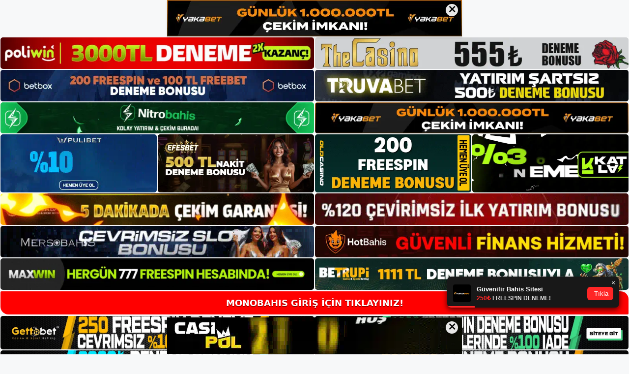

--- FILE ---
content_type: text/html; charset=UTF-8
request_url: https://monobahisadresi.com/monobahis-guncel-gelismeler/
body_size: 20981
content:
<!DOCTYPE html>
<html lang="tr">
<head>
<meta name="google-site-verification" content="A5tgFi9EYefEwENkFM5KKuf0R5wdhHZ-TPL7LM55J1Q" />
	<meta charset="UTF-8">
	<meta name='robots' content='index, follow, max-image-preview:large, max-snippet:-1, max-video-preview:-1' />
<meta name="generator" content="Bu sitenin AMP ve CDN (İç Link) kurulumu NGY tarafından yapılmıştır."/><meta name="viewport" content="width=device-width, initial-scale=1">
	<!-- This site is optimized with the Yoast SEO plugin v26.8 - https://yoast.com/product/yoast-seo-wordpress/ -->
	<title>Monobahis Güncel Gelişmeler - Monobahis Giriş Adresi</title>
	<meta name="description" content="Monobahis güncel gelişmeler Monobahis, kullanıcıları her an güncel gelişmelerle şaşırtabilir. Çünkü bu alanda insanlar farklılıkları" />
	<link rel="canonical" href="https://monobahisadresi.com/monobahis-guncel-gelismeler/" />
	<meta property="og:locale" content="tr_TR" />
	<meta property="og:type" content="article" />
	<meta property="og:title" content="Monobahis Güncel Gelişmeler - Monobahis Giriş Adresi" />
	<meta property="og:description" content="Monobahis güncel gelişmeler Monobahis, kullanıcıları her an güncel gelişmelerle şaşırtabilir. Çünkü bu alanda insanlar farklılıkları" />
	<meta property="og:url" content="https://monobahisadresi.com/monobahis-guncel-gelismeler/" />
	<meta property="og:site_name" content="Monobahis Giriş Adresi" />
	<meta property="article:published_time" content="2022-07-13T19:00:00+00:00" />
	<meta name="author" content="admin" />
	<meta name="twitter:card" content="summary_large_image" />
	<meta name="twitter:label1" content="Yazan:" />
	<meta name="twitter:data1" content="admin" />
	<meta name="twitter:label2" content="Tahmini okuma süresi" />
	<meta name="twitter:data2" content="3 dakika" />
	<script type="application/ld+json" class="yoast-schema-graph">{"@context":"https://schema.org","@graph":[{"@type":"Article","@id":"https://monobahisadresi.com/monobahis-guncel-gelismeler/#article","isPartOf":{"@id":"https://monobahisadresi.com/monobahis-guncel-gelismeler/"},"author":{"name":"admin","@id":"https://monobahisadresi.com/#/schema/person/af8bb30caf42e19617474a50ebc31b91"},"headline":"Monobahis Güncel Gelişmeler","datePublished":"2022-07-13T19:00:00+00:00","mainEntityOfPage":{"@id":"https://monobahisadresi.com/monobahis-guncel-gelismeler/"},"wordCount":625,"commentCount":0,"publisher":{"@id":"https://monobahisadresi.com/#/schema/person/ed83fc5aa2c56b413e3c05927266ae45"},"keywords":["Monobahis yeni fırsatlarla insanları"],"articleSection":["Monobahis Şikayet"],"inLanguage":"tr","potentialAction":[{"@type":"CommentAction","name":"Comment","target":["https://monobahisadresi.com/monobahis-guncel-gelismeler/#respond"]}]},{"@type":"WebPage","@id":"https://monobahisadresi.com/monobahis-guncel-gelismeler/","url":"https://monobahisadresi.com/monobahis-guncel-gelismeler/","name":"Monobahis Güncel Gelişmeler - Monobahis Giriş Adresi","isPartOf":{"@id":"https://monobahisadresi.com/#website"},"datePublished":"2022-07-13T19:00:00+00:00","description":"Monobahis güncel gelişmeler Monobahis, kullanıcıları her an güncel gelişmelerle şaşırtabilir. Çünkü bu alanda insanlar farklılıkları","breadcrumb":{"@id":"https://monobahisadresi.com/monobahis-guncel-gelismeler/#breadcrumb"},"inLanguage":"tr","potentialAction":[{"@type":"ReadAction","target":["https://monobahisadresi.com/monobahis-guncel-gelismeler/"]}]},{"@type":"BreadcrumbList","@id":"https://monobahisadresi.com/monobahis-guncel-gelismeler/#breadcrumb","itemListElement":[{"@type":"ListItem","position":1,"name":"Anasayfa","item":"https://monobahisadresi.com/"},{"@type":"ListItem","position":2,"name":"Monobahis Güncel Gelişmeler"}]},{"@type":"WebSite","@id":"https://monobahisadresi.com/#website","url":"https://monobahisadresi.com/","name":"Monobahis Giriş Adresi","description":"Monobahis Giriş Adresi Bilgileri","publisher":{"@id":"https://monobahisadresi.com/#/schema/person/ed83fc5aa2c56b413e3c05927266ae45"},"potentialAction":[{"@type":"SearchAction","target":{"@type":"EntryPoint","urlTemplate":"https://monobahisadresi.com/?s={search_term_string}"},"query-input":{"@type":"PropertyValueSpecification","valueRequired":true,"valueName":"search_term_string"}}],"inLanguage":"tr"},{"@type":["Person","Organization"],"@id":"https://monobahisadresi.com/#/schema/person/ed83fc5aa2c56b413e3c05927266ae45","name":"monobahis","image":{"@type":"ImageObject","inLanguage":"tr","@id":"https://monobahisadresi.com/#/schema/person/image/","url":"https://monobahisadresi.com/wp-content/uploads/2021/09/cropped-Monobahis-canli-casino-giris.jpg","contentUrl":"https://monobahisadresi.com/wp-content/uploads/2021/09/cropped-Monobahis-canli-casino-giris.jpg","width":199,"height":70,"caption":"monobahis"},"logo":{"@id":"https://monobahisadresi.com/#/schema/person/image/"}},{"@type":"Person","@id":"https://monobahisadresi.com/#/schema/person/af8bb30caf42e19617474a50ebc31b91","name":"admin","image":{"@type":"ImageObject","inLanguage":"tr","@id":"https://monobahisadresi.com/#/schema/person/image/","url":"https://secure.gravatar.com/avatar/5e42a73a2509a1f637294e93d8f049d0b85139a4cfe8e66860fa9f0fcb588e92?s=96&d=mm&r=g","contentUrl":"https://secure.gravatar.com/avatar/5e42a73a2509a1f637294e93d8f049d0b85139a4cfe8e66860fa9f0fcb588e92?s=96&d=mm&r=g","caption":"admin"},"sameAs":["https://monobahisadresi.com"],"url":"https://monobahisadresi.com/author/admin/"}]}</script>
	<!-- / Yoast SEO plugin. -->


<link rel="alternate" type="application/rss+xml" title="Monobahis Giriş Adresi &raquo; akışı" href="https://monobahisadresi.com/feed/" />
<link rel="alternate" type="application/rss+xml" title="Monobahis Giriş Adresi &raquo; yorum akışı" href="https://monobahisadresi.com/comments/feed/" />
<link rel="alternate" type="application/rss+xml" title="Monobahis Giriş Adresi &raquo; Monobahis Güncel Gelişmeler yorum akışı" href="https://monobahisadresi.com/monobahis-guncel-gelismeler/feed/" />
<link rel="alternate" title="oEmbed (JSON)" type="application/json+oembed" href="https://monobahisadresi.com/wp-json/oembed/1.0/embed?url=https%3A%2F%2Fmonobahisadresi.com%2Fmonobahis-guncel-gelismeler%2F" />
<link rel="alternate" title="oEmbed (XML)" type="text/xml+oembed" href="https://monobahisadresi.com/wp-json/oembed/1.0/embed?url=https%3A%2F%2Fmonobahisadresi.com%2Fmonobahis-guncel-gelismeler%2F&#038;format=xml" />
<style id='wp-img-auto-sizes-contain-inline-css'>
img:is([sizes=auto i],[sizes^="auto," i]){contain-intrinsic-size:3000px 1500px}
/*# sourceURL=wp-img-auto-sizes-contain-inline-css */
</style>

<style id='wp-emoji-styles-inline-css'>

	img.wp-smiley, img.emoji {
		display: inline !important;
		border: none !important;
		box-shadow: none !important;
		height: 1em !important;
		width: 1em !important;
		margin: 0 0.07em !important;
		vertical-align: -0.1em !important;
		background: none !important;
		padding: 0 !important;
	}
/*# sourceURL=wp-emoji-styles-inline-css */
</style>
<link rel='stylesheet' id='wp-block-library-css' href='https://monobahisadresi.com/wp-includes/css/dist/block-library/style.min.css?ver=6.9' media='all' />
<style id='wp-block-archives-inline-css'>
.wp-block-archives{box-sizing:border-box}.wp-block-archives-dropdown label{display:block}
/*# sourceURL=https://monobahisadresi.com/wp-includes/blocks/archives/style.min.css */
</style>
<style id='wp-block-categories-inline-css'>
.wp-block-categories{box-sizing:border-box}.wp-block-categories.alignleft{margin-right:2em}.wp-block-categories.alignright{margin-left:2em}.wp-block-categories.wp-block-categories-dropdown.aligncenter{text-align:center}.wp-block-categories .wp-block-categories__label{display:block;width:100%}
/*# sourceURL=https://monobahisadresi.com/wp-includes/blocks/categories/style.min.css */
</style>
<style id='wp-block-heading-inline-css'>
h1:where(.wp-block-heading).has-background,h2:where(.wp-block-heading).has-background,h3:where(.wp-block-heading).has-background,h4:where(.wp-block-heading).has-background,h5:where(.wp-block-heading).has-background,h6:where(.wp-block-heading).has-background{padding:1.25em 2.375em}h1.has-text-align-left[style*=writing-mode]:where([style*=vertical-lr]),h1.has-text-align-right[style*=writing-mode]:where([style*=vertical-rl]),h2.has-text-align-left[style*=writing-mode]:where([style*=vertical-lr]),h2.has-text-align-right[style*=writing-mode]:where([style*=vertical-rl]),h3.has-text-align-left[style*=writing-mode]:where([style*=vertical-lr]),h3.has-text-align-right[style*=writing-mode]:where([style*=vertical-rl]),h4.has-text-align-left[style*=writing-mode]:where([style*=vertical-lr]),h4.has-text-align-right[style*=writing-mode]:where([style*=vertical-rl]),h5.has-text-align-left[style*=writing-mode]:where([style*=vertical-lr]),h5.has-text-align-right[style*=writing-mode]:where([style*=vertical-rl]),h6.has-text-align-left[style*=writing-mode]:where([style*=vertical-lr]),h6.has-text-align-right[style*=writing-mode]:where([style*=vertical-rl]){rotate:180deg}
/*# sourceURL=https://monobahisadresi.com/wp-includes/blocks/heading/style.min.css */
</style>
<style id='wp-block-latest-posts-inline-css'>
.wp-block-latest-posts{box-sizing:border-box}.wp-block-latest-posts.alignleft{margin-right:2em}.wp-block-latest-posts.alignright{margin-left:2em}.wp-block-latest-posts.wp-block-latest-posts__list{list-style:none}.wp-block-latest-posts.wp-block-latest-posts__list li{clear:both;overflow-wrap:break-word}.wp-block-latest-posts.is-grid{display:flex;flex-wrap:wrap}.wp-block-latest-posts.is-grid li{margin:0 1.25em 1.25em 0;width:100%}@media (min-width:600px){.wp-block-latest-posts.columns-2 li{width:calc(50% - .625em)}.wp-block-latest-posts.columns-2 li:nth-child(2n){margin-right:0}.wp-block-latest-posts.columns-3 li{width:calc(33.33333% - .83333em)}.wp-block-latest-posts.columns-3 li:nth-child(3n){margin-right:0}.wp-block-latest-posts.columns-4 li{width:calc(25% - .9375em)}.wp-block-latest-posts.columns-4 li:nth-child(4n){margin-right:0}.wp-block-latest-posts.columns-5 li{width:calc(20% - 1em)}.wp-block-latest-posts.columns-5 li:nth-child(5n){margin-right:0}.wp-block-latest-posts.columns-6 li{width:calc(16.66667% - 1.04167em)}.wp-block-latest-posts.columns-6 li:nth-child(6n){margin-right:0}}:root :where(.wp-block-latest-posts.is-grid){padding:0}:root :where(.wp-block-latest-posts.wp-block-latest-posts__list){padding-left:0}.wp-block-latest-posts__post-author,.wp-block-latest-posts__post-date{display:block;font-size:.8125em}.wp-block-latest-posts__post-excerpt,.wp-block-latest-posts__post-full-content{margin-bottom:1em;margin-top:.5em}.wp-block-latest-posts__featured-image a{display:inline-block}.wp-block-latest-posts__featured-image img{height:auto;max-width:100%;width:auto}.wp-block-latest-posts__featured-image.alignleft{float:left;margin-right:1em}.wp-block-latest-posts__featured-image.alignright{float:right;margin-left:1em}.wp-block-latest-posts__featured-image.aligncenter{margin-bottom:1em;text-align:center}
/*# sourceURL=https://monobahisadresi.com/wp-includes/blocks/latest-posts/style.min.css */
</style>
<style id='wp-block-tag-cloud-inline-css'>
.wp-block-tag-cloud{box-sizing:border-box}.wp-block-tag-cloud.aligncenter{justify-content:center;text-align:center}.wp-block-tag-cloud a{display:inline-block;margin-right:5px}.wp-block-tag-cloud span{display:inline-block;margin-left:5px;text-decoration:none}:root :where(.wp-block-tag-cloud.is-style-outline){display:flex;flex-wrap:wrap;gap:1ch}:root :where(.wp-block-tag-cloud.is-style-outline a){border:1px solid;font-size:unset!important;margin-right:0;padding:1ch 2ch;text-decoration:none!important}
/*# sourceURL=https://monobahisadresi.com/wp-includes/blocks/tag-cloud/style.min.css */
</style>
<style id='wp-block-group-inline-css'>
.wp-block-group{box-sizing:border-box}:where(.wp-block-group.wp-block-group-is-layout-constrained){position:relative}
/*# sourceURL=https://monobahisadresi.com/wp-includes/blocks/group/style.min.css */
</style>
<style id='global-styles-inline-css'>
:root{--wp--preset--aspect-ratio--square: 1;--wp--preset--aspect-ratio--4-3: 4/3;--wp--preset--aspect-ratio--3-4: 3/4;--wp--preset--aspect-ratio--3-2: 3/2;--wp--preset--aspect-ratio--2-3: 2/3;--wp--preset--aspect-ratio--16-9: 16/9;--wp--preset--aspect-ratio--9-16: 9/16;--wp--preset--color--black: #000000;--wp--preset--color--cyan-bluish-gray: #abb8c3;--wp--preset--color--white: #ffffff;--wp--preset--color--pale-pink: #f78da7;--wp--preset--color--vivid-red: #cf2e2e;--wp--preset--color--luminous-vivid-orange: #ff6900;--wp--preset--color--luminous-vivid-amber: #fcb900;--wp--preset--color--light-green-cyan: #7bdcb5;--wp--preset--color--vivid-green-cyan: #00d084;--wp--preset--color--pale-cyan-blue: #8ed1fc;--wp--preset--color--vivid-cyan-blue: #0693e3;--wp--preset--color--vivid-purple: #9b51e0;--wp--preset--color--contrast: var(--contrast);--wp--preset--color--contrast-2: var(--contrast-2);--wp--preset--color--contrast-3: var(--contrast-3);--wp--preset--color--base: var(--base);--wp--preset--color--base-2: var(--base-2);--wp--preset--color--base-3: var(--base-3);--wp--preset--color--accent: var(--accent);--wp--preset--gradient--vivid-cyan-blue-to-vivid-purple: linear-gradient(135deg,rgb(6,147,227) 0%,rgb(155,81,224) 100%);--wp--preset--gradient--light-green-cyan-to-vivid-green-cyan: linear-gradient(135deg,rgb(122,220,180) 0%,rgb(0,208,130) 100%);--wp--preset--gradient--luminous-vivid-amber-to-luminous-vivid-orange: linear-gradient(135deg,rgb(252,185,0) 0%,rgb(255,105,0) 100%);--wp--preset--gradient--luminous-vivid-orange-to-vivid-red: linear-gradient(135deg,rgb(255,105,0) 0%,rgb(207,46,46) 100%);--wp--preset--gradient--very-light-gray-to-cyan-bluish-gray: linear-gradient(135deg,rgb(238,238,238) 0%,rgb(169,184,195) 100%);--wp--preset--gradient--cool-to-warm-spectrum: linear-gradient(135deg,rgb(74,234,220) 0%,rgb(151,120,209) 20%,rgb(207,42,186) 40%,rgb(238,44,130) 60%,rgb(251,105,98) 80%,rgb(254,248,76) 100%);--wp--preset--gradient--blush-light-purple: linear-gradient(135deg,rgb(255,206,236) 0%,rgb(152,150,240) 100%);--wp--preset--gradient--blush-bordeaux: linear-gradient(135deg,rgb(254,205,165) 0%,rgb(254,45,45) 50%,rgb(107,0,62) 100%);--wp--preset--gradient--luminous-dusk: linear-gradient(135deg,rgb(255,203,112) 0%,rgb(199,81,192) 50%,rgb(65,88,208) 100%);--wp--preset--gradient--pale-ocean: linear-gradient(135deg,rgb(255,245,203) 0%,rgb(182,227,212) 50%,rgb(51,167,181) 100%);--wp--preset--gradient--electric-grass: linear-gradient(135deg,rgb(202,248,128) 0%,rgb(113,206,126) 100%);--wp--preset--gradient--midnight: linear-gradient(135deg,rgb(2,3,129) 0%,rgb(40,116,252) 100%);--wp--preset--font-size--small: 13px;--wp--preset--font-size--medium: 20px;--wp--preset--font-size--large: 36px;--wp--preset--font-size--x-large: 42px;--wp--preset--spacing--20: 0.44rem;--wp--preset--spacing--30: 0.67rem;--wp--preset--spacing--40: 1rem;--wp--preset--spacing--50: 1.5rem;--wp--preset--spacing--60: 2.25rem;--wp--preset--spacing--70: 3.38rem;--wp--preset--spacing--80: 5.06rem;--wp--preset--shadow--natural: 6px 6px 9px rgba(0, 0, 0, 0.2);--wp--preset--shadow--deep: 12px 12px 50px rgba(0, 0, 0, 0.4);--wp--preset--shadow--sharp: 6px 6px 0px rgba(0, 0, 0, 0.2);--wp--preset--shadow--outlined: 6px 6px 0px -3px rgb(255, 255, 255), 6px 6px rgb(0, 0, 0);--wp--preset--shadow--crisp: 6px 6px 0px rgb(0, 0, 0);}:where(.is-layout-flex){gap: 0.5em;}:where(.is-layout-grid){gap: 0.5em;}body .is-layout-flex{display: flex;}.is-layout-flex{flex-wrap: wrap;align-items: center;}.is-layout-flex > :is(*, div){margin: 0;}body .is-layout-grid{display: grid;}.is-layout-grid > :is(*, div){margin: 0;}:where(.wp-block-columns.is-layout-flex){gap: 2em;}:where(.wp-block-columns.is-layout-grid){gap: 2em;}:where(.wp-block-post-template.is-layout-flex){gap: 1.25em;}:where(.wp-block-post-template.is-layout-grid){gap: 1.25em;}.has-black-color{color: var(--wp--preset--color--black) !important;}.has-cyan-bluish-gray-color{color: var(--wp--preset--color--cyan-bluish-gray) !important;}.has-white-color{color: var(--wp--preset--color--white) !important;}.has-pale-pink-color{color: var(--wp--preset--color--pale-pink) !important;}.has-vivid-red-color{color: var(--wp--preset--color--vivid-red) !important;}.has-luminous-vivid-orange-color{color: var(--wp--preset--color--luminous-vivid-orange) !important;}.has-luminous-vivid-amber-color{color: var(--wp--preset--color--luminous-vivid-amber) !important;}.has-light-green-cyan-color{color: var(--wp--preset--color--light-green-cyan) !important;}.has-vivid-green-cyan-color{color: var(--wp--preset--color--vivid-green-cyan) !important;}.has-pale-cyan-blue-color{color: var(--wp--preset--color--pale-cyan-blue) !important;}.has-vivid-cyan-blue-color{color: var(--wp--preset--color--vivid-cyan-blue) !important;}.has-vivid-purple-color{color: var(--wp--preset--color--vivid-purple) !important;}.has-black-background-color{background-color: var(--wp--preset--color--black) !important;}.has-cyan-bluish-gray-background-color{background-color: var(--wp--preset--color--cyan-bluish-gray) !important;}.has-white-background-color{background-color: var(--wp--preset--color--white) !important;}.has-pale-pink-background-color{background-color: var(--wp--preset--color--pale-pink) !important;}.has-vivid-red-background-color{background-color: var(--wp--preset--color--vivid-red) !important;}.has-luminous-vivid-orange-background-color{background-color: var(--wp--preset--color--luminous-vivid-orange) !important;}.has-luminous-vivid-amber-background-color{background-color: var(--wp--preset--color--luminous-vivid-amber) !important;}.has-light-green-cyan-background-color{background-color: var(--wp--preset--color--light-green-cyan) !important;}.has-vivid-green-cyan-background-color{background-color: var(--wp--preset--color--vivid-green-cyan) !important;}.has-pale-cyan-blue-background-color{background-color: var(--wp--preset--color--pale-cyan-blue) !important;}.has-vivid-cyan-blue-background-color{background-color: var(--wp--preset--color--vivid-cyan-blue) !important;}.has-vivid-purple-background-color{background-color: var(--wp--preset--color--vivid-purple) !important;}.has-black-border-color{border-color: var(--wp--preset--color--black) !important;}.has-cyan-bluish-gray-border-color{border-color: var(--wp--preset--color--cyan-bluish-gray) !important;}.has-white-border-color{border-color: var(--wp--preset--color--white) !important;}.has-pale-pink-border-color{border-color: var(--wp--preset--color--pale-pink) !important;}.has-vivid-red-border-color{border-color: var(--wp--preset--color--vivid-red) !important;}.has-luminous-vivid-orange-border-color{border-color: var(--wp--preset--color--luminous-vivid-orange) !important;}.has-luminous-vivid-amber-border-color{border-color: var(--wp--preset--color--luminous-vivid-amber) !important;}.has-light-green-cyan-border-color{border-color: var(--wp--preset--color--light-green-cyan) !important;}.has-vivid-green-cyan-border-color{border-color: var(--wp--preset--color--vivid-green-cyan) !important;}.has-pale-cyan-blue-border-color{border-color: var(--wp--preset--color--pale-cyan-blue) !important;}.has-vivid-cyan-blue-border-color{border-color: var(--wp--preset--color--vivid-cyan-blue) !important;}.has-vivid-purple-border-color{border-color: var(--wp--preset--color--vivid-purple) !important;}.has-vivid-cyan-blue-to-vivid-purple-gradient-background{background: var(--wp--preset--gradient--vivid-cyan-blue-to-vivid-purple) !important;}.has-light-green-cyan-to-vivid-green-cyan-gradient-background{background: var(--wp--preset--gradient--light-green-cyan-to-vivid-green-cyan) !important;}.has-luminous-vivid-amber-to-luminous-vivid-orange-gradient-background{background: var(--wp--preset--gradient--luminous-vivid-amber-to-luminous-vivid-orange) !important;}.has-luminous-vivid-orange-to-vivid-red-gradient-background{background: var(--wp--preset--gradient--luminous-vivid-orange-to-vivid-red) !important;}.has-very-light-gray-to-cyan-bluish-gray-gradient-background{background: var(--wp--preset--gradient--very-light-gray-to-cyan-bluish-gray) !important;}.has-cool-to-warm-spectrum-gradient-background{background: var(--wp--preset--gradient--cool-to-warm-spectrum) !important;}.has-blush-light-purple-gradient-background{background: var(--wp--preset--gradient--blush-light-purple) !important;}.has-blush-bordeaux-gradient-background{background: var(--wp--preset--gradient--blush-bordeaux) !important;}.has-luminous-dusk-gradient-background{background: var(--wp--preset--gradient--luminous-dusk) !important;}.has-pale-ocean-gradient-background{background: var(--wp--preset--gradient--pale-ocean) !important;}.has-electric-grass-gradient-background{background: var(--wp--preset--gradient--electric-grass) !important;}.has-midnight-gradient-background{background: var(--wp--preset--gradient--midnight) !important;}.has-small-font-size{font-size: var(--wp--preset--font-size--small) !important;}.has-medium-font-size{font-size: var(--wp--preset--font-size--medium) !important;}.has-large-font-size{font-size: var(--wp--preset--font-size--large) !important;}.has-x-large-font-size{font-size: var(--wp--preset--font-size--x-large) !important;}
/*# sourceURL=global-styles-inline-css */
</style>

<style id='classic-theme-styles-inline-css'>
/*! This file is auto-generated */
.wp-block-button__link{color:#fff;background-color:#32373c;border-radius:9999px;box-shadow:none;text-decoration:none;padding:calc(.667em + 2px) calc(1.333em + 2px);font-size:1.125em}.wp-block-file__button{background:#32373c;color:#fff;text-decoration:none}
/*# sourceURL=/wp-includes/css/classic-themes.min.css */
</style>
<link rel='stylesheet' id='generate-comments-css' href='https://monobahisadresi.com/wp-content/themes/generatepress/assets/css/components/comments.min.css?ver=3.3.0' media='all' />
<link rel='stylesheet' id='generate-style-css' href='https://monobahisadresi.com/wp-content/themes/generatepress/assets/css/main.min.css?ver=3.3.0' media='all' />
<style id='generate-style-inline-css'>
body{background-color:var(--base-2);color:var(--contrast);}a{color:var(--accent);}a{text-decoration:underline;}.entry-title a, .site-branding a, a.button, .wp-block-button__link, .main-navigation a{text-decoration:none;}a:hover, a:focus, a:active{color:var(--contrast);}.wp-block-group__inner-container{max-width:1200px;margin-left:auto;margin-right:auto;}:root{--contrast:#222222;--contrast-2:#575760;--contrast-3:#b2b2be;--base:#f0f0f0;--base-2:#f7f8f9;--base-3:#ffffff;--accent:#1e73be;}:root .has-contrast-color{color:var(--contrast);}:root .has-contrast-background-color{background-color:var(--contrast);}:root .has-contrast-2-color{color:var(--contrast-2);}:root .has-contrast-2-background-color{background-color:var(--contrast-2);}:root .has-contrast-3-color{color:var(--contrast-3);}:root .has-contrast-3-background-color{background-color:var(--contrast-3);}:root .has-base-color{color:var(--base);}:root .has-base-background-color{background-color:var(--base);}:root .has-base-2-color{color:var(--base-2);}:root .has-base-2-background-color{background-color:var(--base-2);}:root .has-base-3-color{color:var(--base-3);}:root .has-base-3-background-color{background-color:var(--base-3);}:root .has-accent-color{color:var(--accent);}:root .has-accent-background-color{background-color:var(--accent);}.top-bar{background-color:#636363;color:#ffffff;}.top-bar a{color:#ffffff;}.top-bar a:hover{color:#303030;}.site-header{background-color:var(--base-3);}.main-title a,.main-title a:hover{color:var(--contrast);}.site-description{color:var(--contrast-2);}.mobile-menu-control-wrapper .menu-toggle,.mobile-menu-control-wrapper .menu-toggle:hover,.mobile-menu-control-wrapper .menu-toggle:focus,.has-inline-mobile-toggle #site-navigation.toggled{background-color:rgba(0, 0, 0, 0.02);}.main-navigation,.main-navigation ul ul{background-color:var(--base-3);}.main-navigation .main-nav ul li a, .main-navigation .menu-toggle, .main-navigation .menu-bar-items{color:var(--contrast);}.main-navigation .main-nav ul li:not([class*="current-menu-"]):hover > a, .main-navigation .main-nav ul li:not([class*="current-menu-"]):focus > a, .main-navigation .main-nav ul li.sfHover:not([class*="current-menu-"]) > a, .main-navigation .menu-bar-item:hover > a, .main-navigation .menu-bar-item.sfHover > a{color:var(--accent);}button.menu-toggle:hover,button.menu-toggle:focus{color:var(--contrast);}.main-navigation .main-nav ul li[class*="current-menu-"] > a{color:var(--accent);}.navigation-search input[type="search"],.navigation-search input[type="search"]:active, .navigation-search input[type="search"]:focus, .main-navigation .main-nav ul li.search-item.active > a, .main-navigation .menu-bar-items .search-item.active > a{color:var(--accent);}.main-navigation ul ul{background-color:var(--base);}.separate-containers .inside-article, .separate-containers .comments-area, .separate-containers .page-header, .one-container .container, .separate-containers .paging-navigation, .inside-page-header{background-color:var(--base-3);}.entry-title a{color:var(--contrast);}.entry-title a:hover{color:var(--contrast-2);}.entry-meta{color:var(--contrast-2);}.sidebar .widget{background-color:var(--base-3);}.footer-widgets{background-color:var(--base-3);}.site-info{background-color:var(--base-3);}input[type="text"],input[type="email"],input[type="url"],input[type="password"],input[type="search"],input[type="tel"],input[type="number"],textarea,select{color:var(--contrast);background-color:var(--base-2);border-color:var(--base);}input[type="text"]:focus,input[type="email"]:focus,input[type="url"]:focus,input[type="password"]:focus,input[type="search"]:focus,input[type="tel"]:focus,input[type="number"]:focus,textarea:focus,select:focus{color:var(--contrast);background-color:var(--base-2);border-color:var(--contrast-3);}button,html input[type="button"],input[type="reset"],input[type="submit"],a.button,a.wp-block-button__link:not(.has-background){color:#ffffff;background-color:#55555e;}button:hover,html input[type="button"]:hover,input[type="reset"]:hover,input[type="submit"]:hover,a.button:hover,button:focus,html input[type="button"]:focus,input[type="reset"]:focus,input[type="submit"]:focus,a.button:focus,a.wp-block-button__link:not(.has-background):active,a.wp-block-button__link:not(.has-background):focus,a.wp-block-button__link:not(.has-background):hover{color:#ffffff;background-color:#3f4047;}a.generate-back-to-top{background-color:rgba( 0,0,0,0.4 );color:#ffffff;}a.generate-back-to-top:hover,a.generate-back-to-top:focus{background-color:rgba( 0,0,0,0.6 );color:#ffffff;}:root{--gp-search-modal-bg-color:var(--base-3);--gp-search-modal-text-color:var(--contrast);--gp-search-modal-overlay-bg-color:rgba(0,0,0,0.2);}@media (max-width:768px){.main-navigation .menu-bar-item:hover > a, .main-navigation .menu-bar-item.sfHover > a{background:none;color:var(--contrast);}}.nav-below-header .main-navigation .inside-navigation.grid-container, .nav-above-header .main-navigation .inside-navigation.grid-container{padding:0px 20px 0px 20px;}.site-main .wp-block-group__inner-container{padding:40px;}.separate-containers .paging-navigation{padding-top:20px;padding-bottom:20px;}.entry-content .alignwide, body:not(.no-sidebar) .entry-content .alignfull{margin-left:-40px;width:calc(100% + 80px);max-width:calc(100% + 80px);}.rtl .menu-item-has-children .dropdown-menu-toggle{padding-left:20px;}.rtl .main-navigation .main-nav ul li.menu-item-has-children > a{padding-right:20px;}@media (max-width:768px){.separate-containers .inside-article, .separate-containers .comments-area, .separate-containers .page-header, .separate-containers .paging-navigation, .one-container .site-content, .inside-page-header{padding:30px;}.site-main .wp-block-group__inner-container{padding:30px;}.inside-top-bar{padding-right:30px;padding-left:30px;}.inside-header{padding-right:30px;padding-left:30px;}.widget-area .widget{padding-top:30px;padding-right:30px;padding-bottom:30px;padding-left:30px;}.footer-widgets-container{padding-top:30px;padding-right:30px;padding-bottom:30px;padding-left:30px;}.inside-site-info{padding-right:30px;padding-left:30px;}.entry-content .alignwide, body:not(.no-sidebar) .entry-content .alignfull{margin-left:-30px;width:calc(100% + 60px);max-width:calc(100% + 60px);}.one-container .site-main .paging-navigation{margin-bottom:20px;}}/* End cached CSS */.is-right-sidebar{width:30%;}.is-left-sidebar{width:30%;}.site-content .content-area{width:70%;}@media (max-width:768px){.main-navigation .menu-toggle,.sidebar-nav-mobile:not(#sticky-placeholder){display:block;}.main-navigation ul,.gen-sidebar-nav,.main-navigation:not(.slideout-navigation):not(.toggled) .main-nav > ul,.has-inline-mobile-toggle #site-navigation .inside-navigation > *:not(.navigation-search):not(.main-nav){display:none;}.nav-align-right .inside-navigation,.nav-align-center .inside-navigation{justify-content:space-between;}.has-inline-mobile-toggle .mobile-menu-control-wrapper{display:flex;flex-wrap:wrap;}.has-inline-mobile-toggle .inside-header{flex-direction:row;text-align:left;flex-wrap:wrap;}.has-inline-mobile-toggle .header-widget,.has-inline-mobile-toggle #site-navigation{flex-basis:100%;}.nav-float-left .has-inline-mobile-toggle #site-navigation{order:10;}}
/*# sourceURL=generate-style-inline-css */
</style>
<link rel="https://api.w.org/" href="https://monobahisadresi.com/wp-json/" /><link rel="alternate" title="JSON" type="application/json" href="https://monobahisadresi.com/wp-json/wp/v2/posts/520" /><link rel="EditURI" type="application/rsd+xml" title="RSD" href="https://monobahisadresi.com/xmlrpc.php?rsd" />
<meta name="generator" content="WordPress 6.9" />
<link rel='shortlink' href='https://monobahisadresi.com/?p=520' />
<link rel="pingback" href="https://monobahisadresi.com/xmlrpc.php">
<link rel="amphtml" href="https://monobahisadresicom.seocorko.com/monobahis-guncel-gelismeler/amp/"><link rel="icon" href="https://monobahisadresi.com/wp-content/uploads/2021/09/cropped-cropped-Monobahis-canli-casino-giris-32x32.jpg" sizes="32x32" />
<link rel="icon" href="https://monobahisadresi.com/wp-content/uploads/2021/09/cropped-cropped-Monobahis-canli-casino-giris-192x192.jpg" sizes="192x192" />
<link rel="apple-touch-icon" href="https://monobahisadresi.com/wp-content/uploads/2021/09/cropped-cropped-Monobahis-canli-casino-giris-180x180.jpg" />
<meta name="msapplication-TileImage" content="https://monobahisadresi.com/wp-content/uploads/2021/09/cropped-cropped-Monobahis-canli-casino-giris-270x270.jpg" />
	<head>

    <meta charset="UTF-8">
    <meta name="viewport"
          content="width=device-width, user-scalable=no, initial-scale=1.0, maximum-scale=1.0, minimum-scale=1.0">
    <meta http-equiv="X-UA-Compatible" content="ie=edge">
    </head>



<style>

    .footer iframe{
        position:fixed;
        bottom:0;
        z-index:9999;
          
      }
      
  .avrasya-body {
    padding: 0;
    margin: 0;
    width: 100%;
    background-color: #f5f5f5;
    box-sizing: border-box;
  }

  .avrasya-footer-notifi iframe {
    position: fixed;
    bottom: 0;
    z-index: 9999999;
  }

  .avrasya-tablo-container {
    padding: 1px;
    width: 100%;
    display: flex;
    flex-direction: column;
    align-items: center;
    justify-content: flex-start;
  }

  .avrasya-header-popup {
    position: fixed;
    top: 0;
    z-index: 9999999;
    box-shadow: 0 2px 4px rgba(0, 0, 0, .1);
  }

  .avrasya-header-popup-content {
    margin: 0 auto;
  }

  .avrasya-header-popup-content img {
    width: 100%;
    object-fit: contain;
  }

  .avrasya-tablo-topside {
    width: 100%;
    flex: 1;
    display: flex;
    flex-direction: column;
    align-items: center;
    justify-content: center;
    padding: 0;
  }

  .avrasya-avrasya-tablo-topcard-continer,
  .avrasya-avrasya-tablo-card-continer,
  .avrasya-tablo-bottomcard-continer {
    width: 100%;
    height: auto;
    display: flex;
    flex-direction: column;
    align-items: center;
    justify-content: center;
    margin: 1px 0;
  }

  .avrasya-tablo-topcard,
  .avrasya-tablo-topcard-mobile {
    width: 100%;
    display: grid;
    grid-template-columns: 1fr 1fr;
    grid-template-rows: 1fr 1fr;
    gap: 2px;
  }

  .avrasya-tablo-topcard-mobile {
    display: none;
  }

  .avrasya-tablo-card,
  .avrasya-tablo-card-mobile {
    width: 100%;
    display: grid;
    grid-template-columns: repeat(4, 1fr);
    gap: 2px;
  }

  .avrasya-tablo-card-mobile {
    display: none;
  }

  .avrasya-tablo-bottomcard,
  .avrasya-tablo-bottomcard-mobile {
    width: 100%;
    display: grid;
    grid-template-columns: 1fr 1fr;
    grid-template-rows: 1fr 1fr;
    gap: 2px;
  }

  .avrasya-tablo-bottomcard-mobile {
    display: none;
  }

  .avrasya-tablo-topcard a,
  .avrasya-tablo-topcard-mobile a,
  .avrasya-tablo-card a,
  .avrasya-tablo-card-mobile a,
  .avrasya-tablo-bottomcard a,
  .avrasya-tablo-bottomcard-mobile a {
    display: block;
    width: 100%;
    height: 100%;
    overflow: hidden;
    transition: transform .3s ease;
    background-color: #fff;
  }

  .avrasya-tablo-topcard a img,
  .avrasya-tablo-topcard-mobile a img,
  .avrasya-tablo-card a img,
  .avrasya-tablo-card-mobile a img,
  .avrasya-tablo-bottomcard a img,
  .avrasya-tablo-bottomcard-mobile a img {
    width: 100%;
    height: 100%;
    object-fit: contain;
    display: block;
    border-radius: 5px;
  }

  .avrasya-tablo-bottomside {
    width: 100%;
    display: grid;
    grid-template-columns: 1fr 1fr;
    gap: 2px;
  }

  .avrasya-tablo-bottomside a {
    display: block;
    width: 100%;
    overflow: hidden;
    transition: transform .3s ease;
    background-color: #fff;
  }

  .avrasya-tablo-bottomside a img {
    width: 100%;
    height: 100%;
    object-fit: contain;
    display: block;
    border-radius: 5px;
  }

  .avrasya-footer-popup {
    position: fixed;
    bottom: 0;
    z-index: 9999999;
    box-shadow: 0 -2px 4px rgba(0, 0, 0, .1);
    margin-top: auto;
  }

  .avrasya-footer-popup-content {
    margin: 0 auto;
    padding: 0;
  }

  .avrasya-footer-popup-content img {
    width: 100%;
    object-fit: contain;
  }

  .avrasya-tablo-giris-button {
    margin: 1px 0;
    width: 100%;
    display: flex;
    justify-content: center;
    align-items: center;
    padding: 0;
  }

  .avrasya-footer-popup-content-left {
    margin-bottom: -6px;
  }

  .avrasya-header-popup-content-left {
    margin-bottom: -6px;
  }

  .avrasya-tablo-giris-button a.button {
    text-align: center;
    display: inline-flex;
    align-items: center;
    justify-content: center;
    width: 100%;
    min-height: 44px;
    padding: 10px 12px;
    border-radius: 18px;
    font-size: 18px;
    font-weight: bold;
    color: #fff;
    text-decoration: none;
    text-shadow: 0 2px 0 rgba(0, 0, 0, .4);
    background: #ff0000 !important;
    margin: 1px 0px;

    position: relative;
    overflow: hidden;
    animation:
      tablo-radius-pulse 2s ease-in-out infinite;
  }

  @keyframes tablo-radius-pulse {
    0% {
      border-radius: 18px 0px 18px 0px;
    }

    25% {
      border-radius: 0px 18px 0px 18px;
    }

    50% {
      border-radius: 18px 0px 18px 0px;
    }

    75% {
      border-radius: 0px 18px 0px 18px;
    }

    100% {
      border-radius: 18px 0px 18px 0px;
    }
  }



  #close-top:checked~.avrasya-header-popup {
    display: none;
  }

  #close-bottom:checked~.avrasya-footer-popup {
    display: none;
  }

  .avrasya-tablo-banner-wrapper {
    position: relative;
  }

  .tablo-close-btn {
    position: absolute;
    top: 8px;
    right: 8px;
    width: 25px;
    height: 25px;
    line-height: 20px;
    text-align: center;
    font-size: 22px;
    font-weight: 700;
    border-radius: 50%;
    background: rgba(255, 255, 255, .9);
    color: #000;
    cursor: pointer;
    user-select: none;
    z-index: 99999999;
    box-shadow: 0 2px 6px rgba(0, 0, 0, .2);
  }

  .tablo-close-btn:hover,
  .tablo-close-btn:focus {
    outline: 2px solid rgba(255, 255, 255, .7);
  }

  .avrasya-tablo-bottomside-container {
    width: 100%;
    margin: 1px 0;
  }

  .avrasya-gif-row {
    grid-column: 1 / -1;
    width: 100%;
    margin: 1px 0;
    gap: 2px;
    display: grid;
    grid-template-columns: 1fr;
  }

  .avrasya-gif-row-mobile {
    display: none;
  }

  .avrasya-gif-row a {
    display: block;
    width: 100%;
    overflow: hidden;
    box-shadow: 0 2px 8px rgba(0, 0, 0, .1);
    transition: transform .3s ease;
    background-color: #fff;
  }

  .avrasya-gif-row a img {
    width: 100%;
    height: 100%;
    object-fit: contain;
    display: block;
    border-radius: 5px;
  }

  #close-top:checked~.avrasya-header-popup {
    display: none;
  }

  #close-top:checked~.header-spacer {
    display: none;
  }

  @media (min-width:600px) {

    .header-spacer {
      padding-bottom: 74px;
    }
  }

  @media (max-width: 1200px) {
    .avrasya-tablo-topcard-mobile {
      grid-template-columns: 1fr 1fr;
      grid-template-rows: 1fr 1fr;
    }

    .avrasya-tablo-card-mobile {
      grid-template-columns: repeat(4, 1fr);
    }

    .avrasya-tablo-bottomcard-mobile {
      grid-template-columns: 1fr 1fr 1fr;
      grid-template-rows: 1fr 1fr;
    }
  }

  @media (max-width: 900px) {
    .avrasya-gif-row {
      display: none;
    }

    .avrasya-gif-row-mobile {
      display: grid;
    }

    .avrasya-tablo-topcard-mobile,
    .avrasya-tablo-card-mobile,
    .avrasya-tablo-bottomcard-mobile {
      display: grid;
    }

    .avrasya-tablo-topcard,
    .avrasya-tablo-card,
    .avrasya-tablo-bottomcard {
      display: none;
    }

    .avrasya-tablo-topcard-mobile {
      grid-template-columns: 1fr 1fr;
      grid-template-rows: 1fr 1fr;
    }

    .avrasya-tablo-card-mobile {
      grid-template-columns: 1fr 1fr 1fr 1fr;
    }

    .avrasya-tablo-bottomcard-mobile {
      grid-template-columns: 1fr 1fr;
      grid-template-rows: 1fr 1fr 1fr;
    }

    .avrasya-tablo-bottomside {
      grid-template-columns: 1fr;
    }
  }

  @media (max-width:600px) {
    .header-spacer {
      width: 100%;
      aspect-ratio: var(--header-w, 600) / var(--header-h, 74);
    }
  }

  @media (max-width: 500px) {
    .avrasya-tablo-giris-button a.button {
      font-size: 15px;
    }

    .tablo-close-btn {
      width: 15px;
      height: 15px;
      font-size: 15px;
      line-height: 12px;
    }
  }

  @media (max-width: 400px) {
    .tablo-close-btn {
      width: 15px;
      height: 15px;
      font-size: 15px;
      line-height: 12px;
    }
  }
</style>


<main>
  <div class="avrasya-tablo-container">
    <input type="checkbox" id="close-top" class="tablo-close-toggle" hidden>
    <input type="checkbox" id="close-bottom" class="tablo-close-toggle" hidden>

          <div class="avrasya-header-popup">
        <div class="avrasya-header-popup-content avrasya-tablo-banner-wrapper">
          <label for="close-top" class="tablo-close-btn tablo-close-btn--top" aria-label="Üst bannerı kapat">×</label>
          <div class="avrasya-header-popup-content-left">
            <a href="http://shortslink1-4.com/headerbanner" rel="noopener">
              <img src="https://tabloproject1.com/tablo/uploads/banner/headerbanner.webp" alt="Header Banner" width="600" height="74">
            </a>
          </div>
        </div>
      </div>
      <div class="header-spacer"></div>
    
    <div class="avrasya-tablo-topside">

      <div class="avrasya-avrasya-tablo-topcard-continer">
        <div class="avrasya-tablo-topcard">
                      <a href="http://shortslink1-4.com/top1" rel="noopener">
              <img src="https://tabloproject1.com/tablo/uploads/gif/poliwinweb-banner.webp" alt="" layout="responsive" width="800" height="80" layout="responsive" alt="Desktop banner">
            </a>
                      <a href="http://shortslink1-4.com/top2" rel="noopener">
              <img src="https://tabloproject1.com/tablo/uploads/gif/thecasinoweb-banner.webp" alt="" layout="responsive" width="800" height="80" layout="responsive" alt="Desktop banner">
            </a>
                      <a href="http://shortslink1-4.com/top3" rel="noopener">
              <img src="https://tabloproject1.com/tablo/uploads/gif/betboxweb-banner.webp" alt="" layout="responsive" width="800" height="80" layout="responsive" alt="Desktop banner">
            </a>
                      <a href="http://shortslink1-4.com/top4" rel="noopener">
              <img src="https://tabloproject1.com/tablo/uploads/gif/truvabetweb-banner.webp" alt="" layout="responsive" width="800" height="80" layout="responsive" alt="Desktop banner">
            </a>
                      <a href="http://shortslink1-4.com/top5" rel="noopener">
              <img src="https://tabloproject1.com/tablo/uploads/gif/nitrobahisweb-banner.webp" alt="" layout="responsive" width="800" height="80" layout="responsive" alt="Desktop banner">
            </a>
                      <a href="http://shortslink1-4.com/top6" rel="noopener">
              <img src="https://tabloproject1.com/tablo/uploads/gif/yakabetweb-banner.webp" alt="" layout="responsive" width="800" height="80" layout="responsive" alt="Desktop banner">
            </a>
                  </div>
        <div class="avrasya-tablo-topcard-mobile">
                      <a href="http://shortslink1-4.com/top1" rel="noopener">
              <img src="https://tabloproject1.com/tablo/uploads/gif/poliwinmobil-banner.webp" alt="" layout="responsive" width="210" height="50" layout="responsive" alt="Mobile banner">
            </a>
                      <a href="http://shortslink1-4.com/top2" rel="noopener">
              <img src="https://tabloproject1.com/tablo/uploads/gif/thecasinomobil-banner.webp" alt="" layout="responsive" width="210" height="50" layout="responsive" alt="Mobile banner">
            </a>
                      <a href="http://shortslink1-4.com/top3" rel="noopener">
              <img src="https://tabloproject1.com/tablo/uploads/gif/betboxmobil-banner.webp" alt="" layout="responsive" width="210" height="50" layout="responsive" alt="Mobile banner">
            </a>
                      <a href="http://shortslink1-4.com/top4" rel="noopener">
              <img src="https://tabloproject1.com/tablo/uploads/gif/truvabetmobil-banner.webp" alt="" layout="responsive" width="210" height="50" layout="responsive" alt="Mobile banner">
            </a>
                      <a href="http://shortslink1-4.com/top5" rel="noopener">
              <img src="https://tabloproject1.com/tablo/uploads/gif/nitrobahismobil-banner.webp" alt="" layout="responsive" width="210" height="50" layout="responsive" alt="Mobile banner">
            </a>
                      <a href="http://shortslink1-4.com/top6" rel="noopener">
              <img src="https://tabloproject1.com/tablo/uploads/gif/yakabetmobil-banner.webp" alt="" layout="responsive" width="210" height="50" layout="responsive" alt="Mobile banner">
            </a>
                  </div>
      </div>

      <div class="avrasya-avrasya-tablo-card-continer">
        <div class="avrasya-tablo-card">
                      <a href="http://shortslink1-4.com/vip1" rel="noopener">
              <img src="https://tabloproject1.com/tablo/uploads/gif/pulibetweb.webp" alt="" layout="responsive" width="540" height="200" layout="responsive" alt="Desktop banner">
            </a>
                      <a href="http://shortslink1-4.com/vip2" rel="noopener">
              <img src="https://tabloproject1.com/tablo/uploads/gif/efesbetcasinoweb.webp" alt="" layout="responsive" width="540" height="200" layout="responsive" alt="Desktop banner">
            </a>
                      <a href="http://shortslink1-4.com/vip3" rel="noopener">
              <img src="https://tabloproject1.com/tablo/uploads/gif/oldcasinoweb.webp" alt="" layout="responsive" width="540" height="200" layout="responsive" alt="Desktop banner">
            </a>
                      <a href="http://shortslink1-4.com/vip4" rel="noopener">
              <img src="https://tabloproject1.com/tablo/uploads/gif/katlaweb.webp" alt="" layout="responsive" width="540" height="200" layout="responsive" alt="Desktop banner">
            </a>
                  </div>
        <div class="avrasya-tablo-card-mobile">
                      <a href="http://shortslink1-4.com/vip1" rel="noopener">
              <img src="https://tabloproject1.com/tablo/uploads/gif/pulibetmobil.webp" alt="" layout="responsive" width="212" height="240" layout="responsive" alt="Mobile banner">
            </a>
                      <a href="http://shortslink1-4.com/vip2" rel="noopener">
              <img src="https://tabloproject1.com/tablo/uploads/gif/efesbetcasinomobil.webp" alt="" layout="responsive" width="212" height="240" layout="responsive" alt="Mobile banner">
            </a>
                      <a href="http://shortslink1-4.com/vip3" rel="noopener">
              <img src="https://tabloproject1.com/tablo/uploads/gif/oldcasinomobil.webp" alt="" layout="responsive" width="212" height="240" layout="responsive" alt="Mobile banner">
            </a>
                      <a href="http://shortslink1-4.com/vip4" rel="noopener">
              <img src="https://tabloproject1.com/tablo/uploads/gif/katlamobil.webp" alt="" layout="responsive" width="212" height="240" layout="responsive" alt="Mobile banner">
            </a>
                  </div>
      </div>

      <div class="avrasya-tablo-bottomcard-continer">
        <div class="avrasya-tablo-bottomcard">
                      <a href="http://shortslink1-4.com/banner1" rel="noopener">
              <img src="https://tabloproject1.com/tablo/uploads/gif/medusabahisweb-banner.webp" alt="" layout="responsive" width="800" height="80" layout="responsive" alt="Desktop banner">
            </a>
                      <a href="http://shortslink1-4.com/banner2" rel="noopener">
              <img src="https://tabloproject1.com/tablo/uploads/gif/wipbetweb-banner.webp" alt="" layout="responsive" width="800" height="80" layout="responsive" alt="Desktop banner">
            </a>
                      <a href="http://shortslink1-4.com/banner3" rel="noopener">
              <img src="https://tabloproject1.com/tablo/uploads/gif/mersobahisweb-banner.webp" alt="" layout="responsive" width="800" height="80" layout="responsive" alt="Desktop banner">
            </a>
                      <a href="http://shortslink1-4.com/banner4" rel="noopener">
              <img src="https://tabloproject1.com/tablo/uploads/gif/hotbahisweb-banner.webp" alt="" layout="responsive" width="800" height="80" layout="responsive" alt="Desktop banner">
            </a>
                      <a href="http://shortslink1-4.com/banner5" rel="noopener">
              <img src="https://tabloproject1.com/tablo/uploads/gif/maxwinweb-banner.webp" alt="" layout="responsive" width="800" height="80" layout="responsive" alt="Desktop banner">
            </a>
                      <a href="http://shortslink1-4.com/banner6" rel="noopener">
              <img src="https://tabloproject1.com/tablo/uploads/gif/betrupiweb-banner.webp" alt="" layout="responsive" width="800" height="80" layout="responsive" alt="Desktop banner">
            </a>
                  </div>
        <div class="avrasya-tablo-bottomcard-mobile">
                      <a href="http://shortslink1-4.com/banner1" rel="noopener">
              <img src="https://tabloproject1.com/tablo/uploads/gif/medusabahismobil-banner.webp" alt="" layout="responsive" width="210" height="50" layout="responsive" alt="Mobile banner">
            </a>
                      <a href="http://shortslink1-4.com/banner2" rel="noopener">
              <img src="https://tabloproject1.com/tablo/uploads/gif/wipbetmobil-banner.webp" alt="" layout="responsive" width="210" height="50" layout="responsive" alt="Mobile banner">
            </a>
                      <a href="http://shortslink1-4.com/banner3" rel="noopener">
              <img src="https://tabloproject1.com/tablo/uploads/gif/mersobahismobil-banner.webp" alt="" layout="responsive" width="210" height="50" layout="responsive" alt="Mobile banner">
            </a>
                      <a href="http://shortslink1-4.com/banner4" rel="noopener">
              <img src="https://tabloproject1.com/tablo/uploads/gif/hotbahismobil-banner.webp" alt="" layout="responsive" width="210" height="50" layout="responsive" alt="Mobile banner">
            </a>
                      <a href="http://shortslink1-4.com/banner5" rel="noopener">
              <img src="https://tabloproject1.com/tablo/uploads/gif/maxwinmobil-banner.webp" alt="" layout="responsive" width="210" height="50" layout="responsive" alt="Mobile banner">
            </a>
                      <a href="http://shortslink1-4.com/banner6" rel="noopener">
              <img src="https://tabloproject1.com/tablo/uploads/gif/betrupimobil-banner.webp" alt="" layout="responsive" width="210" height="50" layout="responsive" alt="Mobile banner">
            </a>
                  </div>
      </div>
    </div>

    <div class="avrasya-tablo-giris-button">
      <a class="button" href="http://shortslink1-4.com/girisicintikla" rel="noopener">MONOBAHIS GİRİŞ İÇİN TIKLAYINIZ!</a>
    </div>



    <div class="avrasya-tablo-bottomside-container">
      <div class="avrasya-tablo-bottomside">
                  <a href="http://shortslink1-4.com/tablo1" rel="noopener" title="Site">
            <img src="https://tabloproject1.com/tablo/uploads/gettobet.webp" alt="" width="940" height="100" layout="responsive">
          </a>

                    <a href="http://shortslink1-4.com/tablo2" rel="noopener" title="Site">
            <img src="https://tabloproject1.com/tablo/uploads/masterbetting.webp" alt="" width="940" height="100" layout="responsive">
          </a>

                    <a href="http://shortslink1-4.com/tablo3" rel="noopener" title="Site">
            <img src="https://tabloproject1.com/tablo/uploads/piabet.webp" alt="" width="940" height="100" layout="responsive">
          </a>

                    <a href="http://shortslink1-4.com/tablo4" rel="noopener" title="Site">
            <img src="https://tabloproject1.com/tablo/uploads/pusulabet.webp" alt="" width="940" height="100" layout="responsive">
          </a>

                    <a href="http://shortslink1-4.com/tablo5" rel="noopener" title="Site">
            <img src="https://tabloproject1.com/tablo/uploads/diyarbet.webp" alt="" width="940" height="100" layout="responsive">
          </a>

                    <a href="http://shortslink1-4.com/tablo6" rel="noopener" title="Site">
            <img src="https://tabloproject1.com/tablo/uploads/casipol.webp" alt="" width="940" height="100" layout="responsive">
          </a>

                    <a href="http://shortslink1-4.com/tablo7" rel="noopener" title="Site">
            <img src="https://tabloproject1.com/tablo/uploads/casinoprom.webp" alt="" width="940" height="100" layout="responsive">
          </a>

                    <a href="http://shortslink1-4.com/tablo8" rel="noopener" title="Site">
            <img src="https://tabloproject1.com/tablo/uploads/milbet.webp" alt="" width="940" height="100" layout="responsive">
          </a>

                    <a href="http://shortslink1-4.com/tablo9" rel="noopener" title="Site">
            <img src="https://tabloproject1.com/tablo/uploads/locabet.webp" alt="" width="940" height="100" layout="responsive">
          </a>

                    <a href="http://shortslink1-4.com/tablo10" rel="noopener" title="Site">
            <img src="https://tabloproject1.com/tablo/uploads/casinra.webp" alt="" width="940" height="100" layout="responsive">
          </a>

          
                          <div class="avrasya-gif-row">
                <a href="http://shortslink1-4.com/h11" rel="noopener" title="Gif">
                  <img src="https://tabloproject1.com/tablo/uploads/gif/sahabetweb-h.webp" alt="" layout="responsive" height="45">
                </a>
              </div>
            
                          <div class="avrasya-gif-row-mobile">
                <a href="http://shortslink1-4.com/h11" rel="noopener" title="Gif">
                  <img src="https://tabloproject1.com/tablo/uploads/gif/sahabetmobil-h.webp" alt="" layout="responsive" height="70">
                </a>
              </div>
            
                  <a href="http://shortslink1-4.com/tablo11" rel="noopener" title="Site">
            <img src="https://tabloproject1.com/tablo/uploads/betplay.webp" alt="" width="940" height="100" layout="responsive">
          </a>

                    <a href="http://shortslink1-4.com/tablo12" rel="noopener" title="Site">
            <img src="https://tabloproject1.com/tablo/uploads/barbibet.webp" alt="" width="940" height="100" layout="responsive">
          </a>

                    <a href="http://shortslink1-4.com/tablo13" rel="noopener" title="Site">
            <img src="https://tabloproject1.com/tablo/uploads/stonebahis.webp" alt="" width="940" height="100" layout="responsive">
          </a>

                    <a href="http://shortslink1-4.com/tablo14" rel="noopener" title="Site">
            <img src="https://tabloproject1.com/tablo/uploads/betra.webp" alt="" width="940" height="100" layout="responsive">
          </a>

                    <a href="http://shortslink1-4.com/tablo15" rel="noopener" title="Site">
            <img src="https://tabloproject1.com/tablo/uploads/ganobet.webp" alt="" width="940" height="100" layout="responsive">
          </a>

                    <a href="http://shortslink1-4.com/tablo16" rel="noopener" title="Site">
            <img src="https://tabloproject1.com/tablo/uploads/kargabet.webp" alt="" width="940" height="100" layout="responsive">
          </a>

                    <a href="http://shortslink1-4.com/tablo17" rel="noopener" title="Site">
            <img src="https://tabloproject1.com/tablo/uploads/verabet.webp" alt="" width="940" height="100" layout="responsive">
          </a>

                    <a href="http://shortslink1-4.com/tablo18" rel="noopener" title="Site">
            <img src="https://tabloproject1.com/tablo/uploads/hiltonbet.webp" alt="" width="940" height="100" layout="responsive">
          </a>

                    <a href="http://shortslink1-4.com/tablo19" rel="noopener" title="Site">
            <img src="https://tabloproject1.com/tablo/uploads/romabet.webp" alt="" width="940" height="100" layout="responsive">
          </a>

                    <a href="http://shortslink1-4.com/tablo20" rel="noopener" title="Site">
            <img src="https://tabloproject1.com/tablo/uploads/nesilbet.webp" alt="" width="940" height="100" layout="responsive">
          </a>

          
                          <div class="avrasya-gif-row">
                <a href="http://shortslink1-4.com/h21" rel="noopener" title="Gif">
                  <img src="https://tabloproject1.com/tablo/uploads/gif/wojobetweb-h.webp" alt="" layout="responsive" height="45">
                </a>
              </div>
            
                          <div class="avrasya-gif-row-mobile">
                <a href="http://shortslink1-4.com/h21" rel="noopener" title="Gif">
                  <img src="https://tabloproject1.com/tablo/uploads/gif/wojobetmobil-h.webp" alt="" layout="responsive" height="70">
                </a>
              </div>
            
                  <a href="http://shortslink1-4.com/tablo21" rel="noopener" title="Site">
            <img src="https://tabloproject1.com/tablo/uploads/vizebet.webp" alt="" width="940" height="100" layout="responsive">
          </a>

                    <a href="http://shortslink1-4.com/tablo22" rel="noopener" title="Site">
            <img src="https://tabloproject1.com/tablo/uploads/roketbet.webp" alt="" width="940" height="100" layout="responsive">
          </a>

                    <a href="http://shortslink1-4.com/tablo23" rel="noopener" title="Site">
            <img src="https://tabloproject1.com/tablo/uploads/betlivo.webp" alt="" width="940" height="100" layout="responsive">
          </a>

                    <a href="http://shortslink1-4.com/tablo24" rel="noopener" title="Site">
            <img src="https://tabloproject1.com/tablo/uploads/betgaranti.webp" alt="" width="940" height="100" layout="responsive">
          </a>

                    <a href="http://shortslink1-4.com/tablo25" rel="noopener" title="Site">
            <img src="https://tabloproject1.com/tablo/uploads/tulipbet.webp" alt="" width="940" height="100" layout="responsive">
          </a>

                    <a href="http://shortslink1-4.com/tablo26" rel="noopener" title="Site">
            <img src="https://tabloproject1.com/tablo/uploads/imajbet.webp" alt="" width="940" height="100" layout="responsive">
          </a>

                    <a href="http://shortslink1-4.com/tablo27" rel="noopener" title="Site">
            <img src="https://tabloproject1.com/tablo/uploads/milosbet.webp" alt="" width="940" height="100" layout="responsive">
          </a>

                    <a href="http://shortslink1-4.com/tablo28" rel="noopener" title="Site">
            <img src="https://tabloproject1.com/tablo/uploads/huqqabet.webp" alt="" width="940" height="100" layout="responsive">
          </a>

                    <a href="http://shortslink1-4.com/tablo29" rel="noopener" title="Site">
            <img src="https://tabloproject1.com/tablo/uploads/vizyonbet.webp" alt="" width="940" height="100" layout="responsive">
          </a>

                    <a href="http://shortslink1-4.com/tablo30" rel="noopener" title="Site">
            <img src="https://tabloproject1.com/tablo/uploads/netbahis.webp" alt="" width="940" height="100" layout="responsive">
          </a>

          
                          <div class="avrasya-gif-row">
                <a href="http://shortslink1-4.com/h31" rel="noopener" title="Gif">
                  <img src="https://tabloproject1.com/tablo/uploads/gif/onwinweb-h.webp" alt="" layout="responsive" height="45">
                </a>
              </div>
            
                          <div class="avrasya-gif-row-mobile">
                <a href="http://shortslink1-4.com/h31" rel="noopener" title="Gif">
                  <img src="https://tabloproject1.com/tablo/uploads/gif/onwinmobil-h.webp" alt="" layout="responsive" height="70">
                </a>
              </div>
            
                  <a href="http://shortslink1-4.com/tablo31" rel="noopener" title="Site">
            <img src="https://tabloproject1.com/tablo/uploads/betpark.webp" alt="" width="940" height="100" layout="responsive">
          </a>

                    <a href="http://shortslink1-4.com/tablo32" rel="noopener" title="Site">
            <img src="https://tabloproject1.com/tablo/uploads/perabet.webp" alt="" width="940" height="100" layout="responsive">
          </a>

                    <a href="http://shortslink1-4.com/tablo33" rel="noopener" title="Site">
            <img src="https://tabloproject1.com/tablo/uploads/tuccobet.webp" alt="" width="940" height="100" layout="responsive">
          </a>

                    <a href="http://shortslink1-4.com/tablo34" rel="noopener" title="Site">
            <img src="https://tabloproject1.com/tablo/uploads/ibizabet.webp" alt="" width="940" height="100" layout="responsive">
          </a>

                    <a href="http://shortslink1-4.com/tablo35" rel="noopener" title="Site">
            <img src="https://tabloproject1.com/tablo/uploads/kolaybet.webp" alt="" width="940" height="100" layout="responsive">
          </a>

                    <a href="http://shortslink1-4.com/tablo36" rel="noopener" title="Site">
            <img src="https://tabloproject1.com/tablo/uploads/pisabet.webp" alt="" width="940" height="100" layout="responsive">
          </a>

                    <a href="http://shortslink1-4.com/tablo37" rel="noopener" title="Site">
            <img src="https://tabloproject1.com/tablo/uploads/fifabahis.webp" alt="" width="940" height="100" layout="responsive">
          </a>

                    <a href="http://shortslink1-4.com/tablo38" rel="noopener" title="Site">
            <img src="https://tabloproject1.com/tablo/uploads/betist.webp" alt="" width="940" height="100" layout="responsive">
          </a>

                    <a href="http://shortslink1-4.com/tablo39" rel="noopener" title="Site">
            <img src="https://tabloproject1.com/tablo/uploads/berlinbet.webp" alt="" width="940" height="100" layout="responsive">
          </a>

                    <a href="http://shortslink1-4.com/tablo40" rel="noopener" title="Site">
            <img src="https://tabloproject1.com/tablo/uploads/amgbahis.webp" alt="" width="940" height="100" layout="responsive">
          </a>

          
                          <div class="avrasya-gif-row">
                <a href="http://shortslink1-4.com/h41" rel="noopener" title="Gif">
                  <img src="https://tabloproject1.com/tablo/uploads/gif/tipobetweb-h.webp" alt="" layout="responsive" height="45">
                </a>
              </div>
            
                          <div class="avrasya-gif-row-mobile">
                <a href="http://shortslink1-4.com/h41" rel="noopener" title="Gif">
                  <img src="https://tabloproject1.com/tablo/uploads/gif/tipobetmobil-h.webp" alt="" layout="responsive" height="70">
                </a>
              </div>
            
                  <a href="http://shortslink1-4.com/tablo41" rel="noopener" title="Site">
            <img src="https://tabloproject1.com/tablo/uploads/ganyanbet.webp" alt="" width="940" height="100" layout="responsive">
          </a>

                    <a href="http://shortslink1-4.com/tablo42" rel="noopener" title="Site">
            <img src="https://tabloproject1.com/tablo/uploads/1king.webp" alt="" width="940" height="100" layout="responsive">
          </a>

                    <a href="http://shortslink1-4.com/tablo43" rel="noopener" title="Site">
            <img src="https://tabloproject1.com/tablo/uploads/bayconti.webp" alt="" width="940" height="100" layout="responsive">
          </a>

                    <a href="http://shortslink1-4.com/tablo44" rel="noopener" title="Site">
            <img src="https://tabloproject1.com/tablo/uploads/ilelebet.webp" alt="" width="940" height="100" layout="responsive">
          </a>

                    <a href="http://shortslink1-4.com/tablo45" rel="noopener" title="Site">
            <img src="https://tabloproject1.com/tablo/uploads/trwin.webp" alt="" width="940" height="100" layout="responsive">
          </a>

                    <a href="http://shortslink1-4.com/tablo46" rel="noopener" title="Site">
            <img src="https://tabloproject1.com/tablo/uploads/golegol.webp" alt="" width="940" height="100" layout="responsive">
          </a>

                    <a href="http://shortslink1-4.com/tablo47" rel="noopener" title="Site">
            <img src="https://tabloproject1.com/tablo/uploads/suratbet.webp" alt="" width="940" height="100" layout="responsive">
          </a>

                    <a href="http://shortslink1-4.com/tablo48" rel="noopener" title="Site">
            <img src="https://tabloproject1.com/tablo/uploads/avvabet.webp" alt="" width="940" height="100" layout="responsive">
          </a>

                    <a href="http://shortslink1-4.com/tablo49" rel="noopener" title="Site">
            <img src="https://tabloproject1.com/tablo/uploads/epikbahis.webp" alt="" width="940" height="100" layout="responsive">
          </a>

                    <a href="http://shortslink1-4.com/tablo50" rel="noopener" title="Site">
            <img src="https://tabloproject1.com/tablo/uploads/enbet.webp" alt="" width="940" height="100" layout="responsive">
          </a>

          
                          <div class="avrasya-gif-row">
                <a href="http://shortslink1-4.com/h51" rel="noopener" title="Gif">
                  <img src="https://tabloproject1.com/tablo/uploads/gif/sapphirepalaceweb-h.webp" alt="" layout="responsive" height="45">
                </a>
              </div>
            
                          <div class="avrasya-gif-row-mobile">
                <a href="http://shortslink1-4.com/h51" rel="noopener" title="Gif">
                  <img src="https://tabloproject1.com/tablo/uploads/gif/sapphirepalacemobil-h.webp" alt="" layout="responsive" height="70">
                </a>
              </div>
            
                  <a href="http://shortslink1-4.com/tablo51" rel="noopener" title="Site">
            <img src="https://tabloproject1.com/tablo/uploads/betci.webp" alt="" width="940" height="100" layout="responsive">
          </a>

                    <a href="http://shortslink1-4.com/tablo52" rel="noopener" title="Site">
            <img src="https://tabloproject1.com/tablo/uploads/grbets.webp" alt="" width="940" height="100" layout="responsive">
          </a>

                    <a href="http://shortslink1-4.com/tablo53" rel="noopener" title="Site">
            <img src="https://tabloproject1.com/tablo/uploads/meritwin.webp" alt="" width="940" height="100" layout="responsive">
          </a>

                    <a href="http://shortslink1-4.com/tablo54" rel="noopener" title="Site">
            <img src="https://tabloproject1.com/tablo/uploads/exonbet.webp" alt="" width="940" height="100" layout="responsive">
          </a>

                    <a href="http://shortslink1-4.com/tablo55" rel="noopener" title="Site">
            <img src="https://tabloproject1.com/tablo/uploads/kareasbet.webp" alt="" width="940" height="100" layout="responsive">
          </a>

                    <a href="http://shortslink1-4.com/tablo56" rel="noopener" title="Site">
            <img src="https://tabloproject1.com/tablo/uploads/realbahis.webp" alt="" width="940" height="100" layout="responsive">
          </a>

                    <a href="http://shortslink1-4.com/tablo57" rel="noopener" title="Site">
            <img src="https://tabloproject1.com/tablo/uploads/nisanbet.webp" alt="" width="940" height="100" layout="responsive">
          </a>

                    <a href="http://shortslink1-4.com/tablo58" rel="noopener" title="Site">
            <img src="https://tabloproject1.com/tablo/uploads/roketbahis.webp" alt="" width="940" height="100" layout="responsive">
          </a>

                    <a href="http://shortslink1-4.com/tablo59" rel="noopener" title="Site">
            <img src="https://tabloproject1.com/tablo/uploads/betbigo.webp" alt="" width="940" height="100" layout="responsive">
          </a>

                    <a href="http://shortslink1-4.com/tablo60" rel="noopener" title="Site">
            <img src="https://tabloproject1.com/tablo/uploads/risebet.webp" alt="" width="940" height="100" layout="responsive">
          </a>

          
                          <div class="avrasya-gif-row">
                <a href="http://shortslink1-4.com/h61" rel="noopener" title="Gif">
                  <img src="https://tabloproject1.com/tablo/uploads/gif/slotioweb-h.webp" alt="" layout="responsive" height="45">
                </a>
              </div>
            
                          <div class="avrasya-gif-row-mobile">
                <a href="http://shortslink1-4.com/h61" rel="noopener" title="Gif">
                  <img src="https://tabloproject1.com/tablo/uploads/gif/slotiomobil-h.webp" alt="" layout="responsive" height="70">
                </a>
              </div>
            
                  <a href="http://shortslink1-4.com/tablo61" rel="noopener" title="Site">
            <img src="https://tabloproject1.com/tablo/uploads/venusbet.webp" alt="" width="940" height="100" layout="responsive">
          </a>

                    <a href="http://shortslink1-4.com/tablo62" rel="noopener" title="Site">
            <img src="https://tabloproject1.com/tablo/uploads/ronabet.webp" alt="" width="940" height="100" layout="responsive">
          </a>

                    <a href="http://shortslink1-4.com/tablo63" rel="noopener" title="Site">
            <img src="https://tabloproject1.com/tablo/uploads/matixbet.webp" alt="" width="940" height="100" layout="responsive">
          </a>

                    <a href="http://shortslink1-4.com/tablo64" rel="noopener" title="Site">
            <img src="https://tabloproject1.com/tablo/uploads/hitbet.webp" alt="" width="940" height="100" layout="responsive">
          </a>

                    <a href="http://shortslink1-4.com/tablo65" rel="noopener" title="Site">
            <img src="https://tabloproject1.com/tablo/uploads/tikobet.webp" alt="" width="940" height="100" layout="responsive">
          </a>

                    <a href="http://shortslink1-4.com/tablo66" rel="noopener" title="Site">
            <img src="https://tabloproject1.com/tablo/uploads/royalbet.webp" alt="" width="940" height="100" layout="responsive">
          </a>

                    <a href="http://shortslink1-4.com/tablo67" rel="noopener" title="Site">
            <img src="https://tabloproject1.com/tablo/uploads/maxroyalcasino.webp" alt="" width="940" height="100" layout="responsive">
          </a>

                    <a href="http://shortslink1-4.com/tablo68" rel="noopener" title="Site">
            <img src="https://tabloproject1.com/tablo/uploads/oslobet.webp" alt="" width="940" height="100" layout="responsive">
          </a>

                    <a href="http://shortslink1-4.com/tablo69" rel="noopener" title="Site">
            <img src="https://tabloproject1.com/tablo/uploads/pasacasino.webp" alt="" width="940" height="100" layout="responsive">
          </a>

                    <a href="http://shortslink1-4.com/tablo70" rel="noopener" title="Site">
            <img src="https://tabloproject1.com/tablo/uploads/betamiral.webp" alt="" width="940" height="100" layout="responsive">
          </a>

          
                          <div class="avrasya-gif-row">
                <a href="http://shortslink1-4.com/h71" rel="noopener" title="Gif">
                  <img src="https://tabloproject1.com/tablo/uploads/gif/hipbetweb-h.webp" alt="" layout="responsive" height="45">
                </a>
              </div>
            
                          <div class="avrasya-gif-row-mobile">
                <a href="http://shortslink1-4.com/h71" rel="noopener" title="Gif">
                  <img src="https://tabloproject1.com/tablo/uploads/gif/hipbetmobil-h.webp" alt="" layout="responsive" height="70">
                </a>
              </div>
            
                  <a href="http://shortslink1-4.com/tablo71" rel="noopener" title="Site">
            <img src="https://tabloproject1.com/tablo/uploads/yedibahis.webp" alt="" width="940" height="100" layout="responsive">
          </a>

                    <a href="http://shortslink1-4.com/tablo72" rel="noopener" title="Site">
            <img src="https://tabloproject1.com/tablo/uploads/antikbet.webp" alt="" width="940" height="100" layout="responsive">
          </a>

                    <a href="http://shortslink1-4.com/tablo73" rel="noopener" title="Site">
            <img src="https://tabloproject1.com/tablo/uploads/galabet.webp" alt="" width="940" height="100" layout="responsive">
          </a>

                    <a href="http://shortslink1-4.com/tablo74" rel="noopener" title="Site">
            <img src="https://tabloproject1.com/tablo/uploads/polobet.webp" alt="" width="940" height="100" layout="responsive">
          </a>

                    <a href="http://shortslink1-4.com/tablo75" rel="noopener" title="Site">
            <img src="https://tabloproject1.com/tablo/uploads/betkare.webp" alt="" width="940" height="100" layout="responsive">
          </a>

                    <a href="http://shortslink1-4.com/tablo76" rel="noopener" title="Site">
            <img src="https://tabloproject1.com/tablo/uploads/meritlimancasino.webp" alt="" width="940" height="100" layout="responsive">
          </a>

                    <a href="http://shortslink1-4.com/tablo77" rel="noopener" title="Site">
            <img src="https://tabloproject1.com/tablo/uploads/millibahis.webp" alt="" width="940" height="100" layout="responsive">
          </a>

                    <a href="http://shortslink1-4.com/tablo78" rel="noopener" title="Site">
            <img src="https://tabloproject1.com/tablo/uploads/siyahbet.webp" alt="" width="940" height="100" layout="responsive">
          </a>

                    <a href="http://shortslink1-4.com/tablo79" rel="noopener" title="Site">
            <img src="https://tabloproject1.com/tablo/uploads/puntobahis.webp" alt="" width="940" height="100" layout="responsive">
          </a>

                    <a href="http://shortslink1-4.com/tablo80" rel="noopener" title="Site">
            <img src="https://tabloproject1.com/tablo/uploads/restbet.webp" alt="" width="940" height="100" layout="responsive">
          </a>

          
                          <div class="avrasya-gif-row">
                <a href="http://shortslink1-4.com/h81" rel="noopener" title="Gif">
                  <img src="https://tabloproject1.com/tablo/uploads/gif/primebahisweb-h.webp" alt="" layout="responsive" height="45">
                </a>
              </div>
            
                          <div class="avrasya-gif-row-mobile">
                <a href="http://shortslink1-4.com/h81" rel="noopener" title="Gif">
                  <img src="https://tabloproject1.com/tablo/uploads/gif/primebahismobil-h.webp" alt="" layout="responsive" height="70">
                </a>
              </div>
            
                  <a href="http://shortslink1-4.com/tablo81" rel="noopener" title="Site">
            <img src="https://tabloproject1.com/tablo/uploads/tambet.webp" alt="" width="940" height="100" layout="responsive">
          </a>

                    <a href="http://shortslink1-4.com/tablo82" rel="noopener" title="Site">
            <img src="https://tabloproject1.com/tablo/uploads/maksibet.webp" alt="" width="940" height="100" layout="responsive">
          </a>

                    <a href="http://shortslink1-4.com/tablo83" rel="noopener" title="Site">
            <img src="https://tabloproject1.com/tablo/uploads/mercurecasino.webp" alt="" width="940" height="100" layout="responsive">
          </a>

                    <a href="http://shortslink1-4.com/tablo84" rel="noopener" title="Site">
            <img src="https://tabloproject1.com/tablo/uploads/betrout.webp" alt="" width="940" height="100" layout="responsive">
          </a>

                    <a href="http://shortslink1-4.com/tablo85" rel="noopener" title="Site">
            <img src="https://tabloproject1.com/tablo/uploads/ilkbahis.webp" alt="" width="940" height="100" layout="responsive">
          </a>

                    <a href="http://shortslink1-4.com/tablo86" rel="noopener" title="Site">
            <img src="https://tabloproject1.com/tablo/uploads/slotio.webp" alt="" width="940" height="100" layout="responsive">
          </a>

                    <a href="http://shortslink1-4.com/tablo87" rel="noopener" title="Site">
            <img src="https://tabloproject1.com/tablo/uploads/napolyonbet.webp" alt="" width="940" height="100" layout="responsive">
          </a>

                    <a href="http://shortslink1-4.com/tablo88" rel="noopener" title="Site">
            <img src="https://tabloproject1.com/tablo/uploads/interbahis.webp" alt="" width="940" height="100" layout="responsive">
          </a>

                    <a href="http://shortslink1-4.com/tablo89" rel="noopener" title="Site">
            <img src="https://tabloproject1.com/tablo/uploads/lagoncasino.webp" alt="" width="940" height="100" layout="responsive">
          </a>

                    <a href="http://shortslink1-4.com/tablo90" rel="noopener" title="Site">
            <img src="https://tabloproject1.com/tablo/uploads/fenomenbet.webp" alt="" width="940" height="100" layout="responsive">
          </a>

          
                          <div class="avrasya-gif-row">
                <a href="http://shortslink1-4.com/h91" rel="noopener" title="Gif">
                  <img src="https://tabloproject1.com/tablo/uploads/gif/bibubetweb-h.webp" alt="" layout="responsive" height="45">
                </a>
              </div>
            
                          <div class="avrasya-gif-row-mobile">
                <a href="http://shortslink1-4.com/h91" rel="noopener" title="Gif">
                  <img src="https://tabloproject1.com/tablo/uploads/gif/bibubetmobil-h.webp" alt="" layout="responsive" height="70">
                </a>
              </div>
            
                  <a href="http://shortslink1-4.com/tablo91" rel="noopener" title="Site">
            <img src="https://tabloproject1.com/tablo/uploads/yakabet.webp" alt="" width="940" height="100" layout="responsive">
          </a>

                    <a href="http://shortslink1-4.com/tablo92" rel="noopener" title="Site">
            <img src="https://tabloproject1.com/tablo/uploads/prizmabet.webp" alt="" width="940" height="100" layout="responsive">
          </a>

                    <a href="http://shortslink1-4.com/tablo93" rel="noopener" title="Site">
            <img src="https://tabloproject1.com/tablo/uploads/almanbahis.webp" alt="" width="940" height="100" layout="responsive">
          </a>

                    <a href="http://shortslink1-4.com/tablo94" rel="noopener" title="Site">
            <img src="https://tabloproject1.com/tablo/uploads/yakabet.webp" alt="" width="940" height="100" layout="responsive">
          </a>

                    <a href="http://shortslink1-4.com/tablo95" rel="noopener" title="Site">
            <img src="https://tabloproject1.com/tablo/uploads/rulobet.webp" alt="" width="940" height="100" layout="responsive">
          </a>

                    <a href="http://shortslink1-4.com/tablo96" rel="noopener" title="Site">
            <img src="https://tabloproject1.com/tablo/uploads/betmabet.webp" alt="" width="940" height="100" layout="responsive">
          </a>

          
      </div>
    </div>


          <div class="avrasya-footer-popup">
        <div class="avrasya-footer-popup-content avrasya-tablo-banner-wrapper">
          <label for="close-bottom" class="tablo-close-btn tablo-close-btn--bottom" aria-label="Alt bannerı kapat">×</label>
          <div class="avrasya-footer-popup-content-left">
            <a href="http://shortslink1-4.com/footerbanner" rel="noopener">
              <img src="https://tabloproject1.com/tablo/uploads/banner/footerbanner.webp" alt="Footer Banner" width="600" height="74">
            </a>
          </div>
        </div>
      </div>
      </div>
</main></head>

<body class="wp-singular post-template-default single single-post postid-520 single-format-standard wp-custom-logo wp-embed-responsive wp-theme-generatepress right-sidebar nav-float-right separate-containers header-aligned-left dropdown-hover" itemtype="https://schema.org/Blog" itemscope>
	<a class="screen-reader-text skip-link" href="#content" title="İçeriğe atla">İçeriğe atla</a>		<header class="site-header has-inline-mobile-toggle" id="masthead" aria-label="Site"  itemtype="https://schema.org/WPHeader" itemscope>
			<div class="inside-header grid-container">
				<div class="site-logo">
					<a href="https://monobahisadresi.com/" rel="home">
						<img  class="header-image is-logo-image" alt="Monobahis Giriş Adresi" src="https://monobahisadresi.com/wp-content/uploads/2021/09/cropped-Monobahis-canli-casino-giris.jpg" width="199" height="70" />
					</a>
				</div>	<nav class="main-navigation mobile-menu-control-wrapper" id="mobile-menu-control-wrapper" aria-label="Mobile Toggle">
		<div class="menu-bar-items"></div>		<button data-nav="site-navigation" class="menu-toggle" aria-controls="primary-menu" aria-expanded="false">
			<span class="gp-icon icon-menu-bars"><svg viewBox="0 0 512 512" aria-hidden="true" xmlns="http://www.w3.org/2000/svg" width="1em" height="1em"><path d="M0 96c0-13.255 10.745-24 24-24h464c13.255 0 24 10.745 24 24s-10.745 24-24 24H24c-13.255 0-24-10.745-24-24zm0 160c0-13.255 10.745-24 24-24h464c13.255 0 24 10.745 24 24s-10.745 24-24 24H24c-13.255 0-24-10.745-24-24zm0 160c0-13.255 10.745-24 24-24h464c13.255 0 24 10.745 24 24s-10.745 24-24 24H24c-13.255 0-24-10.745-24-24z" /></svg><svg viewBox="0 0 512 512" aria-hidden="true" xmlns="http://www.w3.org/2000/svg" width="1em" height="1em"><path d="M71.029 71.029c9.373-9.372 24.569-9.372 33.942 0L256 222.059l151.029-151.03c9.373-9.372 24.569-9.372 33.942 0 9.372 9.373 9.372 24.569 0 33.942L289.941 256l151.03 151.029c9.372 9.373 9.372 24.569 0 33.942-9.373 9.372-24.569 9.372-33.942 0L256 289.941l-151.029 151.03c-9.373 9.372-24.569 9.372-33.942 0-9.372-9.373-9.372-24.569 0-33.942L222.059 256 71.029 104.971c-9.372-9.373-9.372-24.569 0-33.942z" /></svg></span><span class="screen-reader-text">Menü</span>		</button>
	</nav>
			<nav class="main-navigation has-menu-bar-items sub-menu-right" id="site-navigation" aria-label="Primary"  itemtype="https://schema.org/SiteNavigationElement" itemscope>
			<div class="inside-navigation grid-container">
								<button class="menu-toggle" aria-controls="primary-menu" aria-expanded="false">
					<span class="gp-icon icon-menu-bars"><svg viewBox="0 0 512 512" aria-hidden="true" xmlns="http://www.w3.org/2000/svg" width="1em" height="1em"><path d="M0 96c0-13.255 10.745-24 24-24h464c13.255 0 24 10.745 24 24s-10.745 24-24 24H24c-13.255 0-24-10.745-24-24zm0 160c0-13.255 10.745-24 24-24h464c13.255 0 24 10.745 24 24s-10.745 24-24 24H24c-13.255 0-24-10.745-24-24zm0 160c0-13.255 10.745-24 24-24h464c13.255 0 24 10.745 24 24s-10.745 24-24 24H24c-13.255 0-24-10.745-24-24z" /></svg><svg viewBox="0 0 512 512" aria-hidden="true" xmlns="http://www.w3.org/2000/svg" width="1em" height="1em"><path d="M71.029 71.029c9.373-9.372 24.569-9.372 33.942 0L256 222.059l151.029-151.03c9.373-9.372 24.569-9.372 33.942 0 9.372 9.373 9.372 24.569 0 33.942L289.941 256l151.03 151.029c9.372 9.373 9.372 24.569 0 33.942-9.373 9.372-24.569 9.372-33.942 0L256 289.941l-151.029 151.03c-9.373 9.372-24.569 9.372-33.942 0-9.372-9.373-9.372-24.569 0-33.942L222.059 256 71.029 104.971c-9.372-9.373-9.372-24.569 0-33.942z" /></svg></span><span class="mobile-menu">Menü</span>				</button>
						<div id="primary-menu" class="main-nav">
			<ul class="menu sf-menu">
				<li class="page_item page-item-10"><a href="https://monobahisadresi.com/">Monobahis</a></li>
<li class="page_item page-item-11"><a href="https://monobahisadresi.com/monobahis-giris/">Monobahis Giriş</a></li>
<li class="page_item page-item-12"><a href="https://monobahisadresi.com/monobahis-sikayet/">Monobahis Şikayet</a></li>
<li class="page_item page-item-13"><a href="https://monobahisadresi.com/monobahis-twitter/">Monobahis Twitter</a></li>
<li class="page_item page-item-14"><a href="https://monobahisadresi.com/monobahis-yeni-adresi/">Monobahis Yeni Adresi</a></li>
			</ul>
		</div>
		<div class="menu-bar-items"></div>			</div>
		</nav>
					</div>
		</header>
		
	<div class="site grid-container container hfeed" id="page">
				<div class="site-content" id="content">
			
	<div class="content-area" id="primary">
		<main class="site-main" id="main">
			
<article id="post-520" class="post-520 post type-post status-publish format-standard hentry category-monobahis-sikayet tag-monobahis-yeni-firsatlarla-insanlari" itemtype="https://schema.org/CreativeWork" itemscope>
	<div class="inside-article">
					<header class="entry-header" aria-label="İçerik">
				<h1 class="entry-title" itemprop="headline">Monobahis Güncel Gelişmeler</h1>		<div class="entry-meta">
			<span class="posted-on"><time class="entry-date published" datetime="2022-07-13T19:00:00+03:00" itemprop="datePublished">Temmuz 13, 2022</time></span> <span class="byline">Yazarı: <span class="author vcard" itemprop="author" itemtype="https://schema.org/Person" itemscope><a class="url fn n" href="https://monobahisadresi.com/author/admin/" title="admin tarafından yazılmış tüm yazıları görüntüle" rel="author" itemprop="url"><span class="author-name" itemprop="name">admin</span></a></span></span> 		</div>
					</header>
			
		<div class="entry-content" itemprop="text">
			<p>Monobahis güncel gelişmeler Monobahis, kullanıcıları her an güncel gelişmelerle şaşırtabilir. Çünkü bu alanda insanlar farklılıkları sever. Hele ki sorunun beklenmedik bir anda yaşanması onları daha da mutlu etti. Sonuç olarak müşteriler sitede oyun oynarken birçok yenilikle karşılaşmaktadır. Bu tür uygulamalarla site, kendisini rakiplerinden farklılaştırmayı başaran birkaç işletmeden biri haline geldi. Çünkü insanlar ani sürprizler nedeniyle şirketi daha çok kullanmaya başladılar.</p>
<p>Aktif olarak kullanıcı edinen sitelerin başarılı olmasının nedeni budur. Müşterilerin yoğun ilgisi, işi tek tıkla her geçen gün daha ileriye taşıyor. Bu nedenle işletmeler sürekli olarak yükümlülüklerini yerine getirerek kullanıcıları asla yarı yolda bırakmayacaktır. Özellikle bu nedenle Monobahis bünyesinde çeşitli önlemler alınmıştır. Bu sayede kişiler sorunlarını anında çözebilmektedir.</p>
<h2>Monobahis Güncel Gelişmeler Fırsatları</h2>
<p>Monobahis yeni fırsatlarla insanları güldürmek istiyor. Özellikle bu sektörde para kazanmanın şartı indirimi kaçırmamaktır. <strong>Monobahis güncel gelişmeler fırsatları</strong> Bu nedenle kullanıcılar, web sitesinde sunulan fırsatlara aktif olarak dikkat etmelidir. Son dönemde bu alanda atılım yapan firma, yeni kampanyaları ile müşterilerini memnun ediyor. Çünkü insanlar kazançlı indirimler sunarak kar edebiliyorlar.</p>
<p><a href="https://monobahisadresi.com/">Monobahis giriş</a> insanların zorluklardan kaçmak için yeni fırsatlar aracılığıyla gelir elde etmelerini sağlar. Artık birçok cömert indirim sayesinde kullanıcılar, oyunlar veya tahminler yoluyla yatırımlarını artırabilir. Web sitesinin bu konudaki rolü asla göz ardı edilmemelidir.</p>
<p>Monobahis, yeni kayıtlı kullanıcılarına deneme ödülleriyle kolaylık sağlamak istiyor. Çünkü insanlar siteye hemen alışamıyor. Bu nedenle, müşterilerin oyunla ilgili ciddi sorunları var. Bu mecrada ancak sağlam taktikler ve tecrübe ile para kazanabilirsiniz. Bu nedenle insanlar deneyim kazanmadan oyunun kurallarını anlamazlar. Bu aşamada dikkatli olmak adına site, ilk kez oyun oynayacak olanlar için bu fırsatı aktif hale getirdi. Bu sayede kişiler korkmadan siteye uyum sağlayabilirler.</p>
<p>Üstelik bu anlamda ilk oyun olmasına rağmen birçok kullanıcının bundan kazanç sağladığı da tespit edilmiş. Bu alanda yetenekli kişilerin bunu başardığı söylenebilir. Çünkü bazı insanlar bu konuda ilerleme göstermek için doğarlar. Tüm bu örnekler göz önüne alındığında, tüm ilk oyunların başarısız olacağını düşünmek yanlış olur. İnsan bu noktada pes etmemelidir. Doğru insanlara yönelerek her zaman ondan en iyi şekilde yararlanmalıdır. Çünkü bu alanda aktif olmak çok önemli bir konu. Bunu akılda tutarak, insanlar kendilerine bir yön çizmelidir.</p>
<p>Monobahis, kullanıcıların sıklıkla sevdiği işletmelere ödeme yapmadan en popüler kazançlardan biri olmayı başardı. Özellikle bu alanda para kazanmak isteyenler bu konuya daha fazla dikkat etmektedir. Çünkü bahis deneyimi çok önemlidir. Gelir elde etmeyi başaran birçok kullanıcı, uzun bir süre sonra bunu başarabilmektedir. Bu nedenle kullanıcılar ilk kayıt aşamasından hemen sonra oyunu oynamaktan çekinmektedirler.</p>
<p>Web sitesi çalıştırma ve oyunların kurallarını bile bilmeyen müşterilerin yatırım hakkında olumsuz düşünceleri olacaktır. Çünkü bu durumda insanlar kazanç yerine zarara uğrayacaktır. Bu nedenle, web sitesinin bu konuyu anlaması çok önemlidir. Özellikle son zamanlarda kullanıcılar ilk abonelikte deneme ödülü sunan siteleri tercih ediyor. Çünkü bu etkinlik sayesinde insanlar yatırım yapmadan deneyim kazanabiliyor.</p>
		</div>

				<footer class="entry-meta" aria-label="Entry meta">
			<span class="cat-links"><span class="gp-icon icon-categories"><svg viewBox="0 0 512 512" aria-hidden="true" xmlns="http://www.w3.org/2000/svg" width="1em" height="1em"><path d="M0 112c0-26.51 21.49-48 48-48h110.014a48 48 0 0143.592 27.907l12.349 26.791A16 16 0 00228.486 128H464c26.51 0 48 21.49 48 48v224c0 26.51-21.49 48-48 48H48c-26.51 0-48-21.49-48-48V112z" /></svg></span><span class="screen-reader-text">Kategoriler </span><a href="https://monobahisadresi.com/category/monobahis-sikayet/" rel="category tag">Monobahis Şikayet</a></span> <span class="tags-links"><span class="gp-icon icon-tags"><svg viewBox="0 0 512 512" aria-hidden="true" xmlns="http://www.w3.org/2000/svg" width="1em" height="1em"><path d="M20 39.5c-8.836 0-16 7.163-16 16v176c0 4.243 1.686 8.313 4.687 11.314l224 224c6.248 6.248 16.378 6.248 22.626 0l176-176c6.244-6.244 6.25-16.364.013-22.615l-223.5-224A15.999 15.999 0 00196.5 39.5H20zm56 96c0-13.255 10.745-24 24-24s24 10.745 24 24-10.745 24-24 24-24-10.745-24-24z"/><path d="M259.515 43.015c4.686-4.687 12.284-4.687 16.97 0l228 228c4.686 4.686 4.686 12.284 0 16.97l-180 180c-4.686 4.687-12.284 4.687-16.97 0-4.686-4.686-4.686-12.284 0-16.97L479.029 279.5 259.515 59.985c-4.686-4.686-4.686-12.284 0-16.97z" /></svg></span><span class="screen-reader-text">Etiketler </span><a href="https://monobahisadresi.com/tag/monobahis-yeni-firsatlarla-insanlari/" rel="tag">Monobahis yeni fırsatlarla insanları</a></span> 		<nav id="nav-below" class="post-navigation" aria-label="Posts">
			<div class="nav-previous"><span class="gp-icon icon-arrow-left"><svg viewBox="0 0 192 512" aria-hidden="true" xmlns="http://www.w3.org/2000/svg" width="1em" height="1em" fill-rule="evenodd" clip-rule="evenodd" stroke-linejoin="round" stroke-miterlimit="1.414"><path d="M178.425 138.212c0 2.265-1.133 4.813-2.832 6.512L64.276 256.001l111.317 111.277c1.7 1.7 2.832 4.247 2.832 6.513 0 2.265-1.133 4.813-2.832 6.512L161.43 394.46c-1.7 1.7-4.249 2.832-6.514 2.832-2.266 0-4.816-1.133-6.515-2.832L16.407 262.514c-1.699-1.7-2.832-4.248-2.832-6.513 0-2.265 1.133-4.813 2.832-6.512l131.994-131.947c1.7-1.699 4.249-2.831 6.515-2.831 2.265 0 4.815 1.132 6.514 2.831l14.163 14.157c1.7 1.7 2.832 3.965 2.832 6.513z" fill-rule="nonzero" /></svg></span><span class="prev"><a href="https://monobahisadresi.com/monobahis-genel-ozelligi-nedir/" rel="prev">Monobahis Genel Özelliği Nedir</a></span></div><div class="nav-next"><span class="gp-icon icon-arrow-right"><svg viewBox="0 0 192 512" aria-hidden="true" xmlns="http://www.w3.org/2000/svg" width="1em" height="1em" fill-rule="evenodd" clip-rule="evenodd" stroke-linejoin="round" stroke-miterlimit="1.414"><path d="M178.425 256.001c0 2.266-1.133 4.815-2.832 6.515L43.599 394.509c-1.7 1.7-4.248 2.833-6.514 2.833s-4.816-1.133-6.515-2.833l-14.163-14.162c-1.699-1.7-2.832-3.966-2.832-6.515 0-2.266 1.133-4.815 2.832-6.515l111.317-111.316L16.407 144.685c-1.699-1.7-2.832-4.249-2.832-6.515s1.133-4.815 2.832-6.515l14.163-14.162c1.7-1.7 4.249-2.833 6.515-2.833s4.815 1.133 6.514 2.833l131.994 131.993c1.7 1.7 2.832 4.249 2.832 6.515z" fill-rule="nonzero" /></svg></span><span class="next"><a href="https://monobahisadresi.com/monobahis-online-yardim/" rel="next">Monobahis Online Yardım</a></span></div>		</nav>
				</footer>
			</div>
</article>

			<div class="comments-area">
				<div id="comments">

		<div id="respond" class="comment-respond">
		<h3 id="reply-title" class="comment-reply-title">Yorum yapın <small><a rel="nofollow" id="cancel-comment-reply-link" href="/monobahis-guncel-gelismeler/#respond" style="display:none;">Yanıtı iptal et</a></small></h3><form action="https://monobahisadresi.com/wp-comments-post.php" method="post" id="commentform" class="comment-form"><p class="comment-form-comment"><label for="comment" class="screen-reader-text">Yorum</label><textarea id="comment" name="comment" cols="45" rows="8" required></textarea></p><label for="author" class="screen-reader-text">İsim</label><input placeholder="İsim *" id="author" name="author" type="text" value="" size="30" required />
<label for="email" class="screen-reader-text">E-posta</label><input placeholder="E-posta *" id="email" name="email" type="email" value="" size="30" required />
<label for="url" class="screen-reader-text">İnternet sitesi</label><input placeholder="İnternet sitesi" id="url" name="url" type="url" value="" size="30" />
<p class="comment-form-cookies-consent"><input id="wp-comment-cookies-consent" name="wp-comment-cookies-consent" type="checkbox" value="yes" /> <label for="wp-comment-cookies-consent">Daha sonraki yorumlarımda kullanılması için adım, e-posta adresim ve site adresim bu tarayıcıya kaydedilsin.</label></p>
<p class="form-submit"><input name="submit" type="submit" id="submit" class="submit" value="Yorum yap" /> <input type='hidden' name='comment_post_ID' value='520' id='comment_post_ID' />
<input type='hidden' name='comment_parent' id='comment_parent' value='0' />
</p></form>	</div><!-- #respond -->
	
</div><!-- #comments -->
			</div>

					</main>
	</div>

	<div class="widget-area sidebar is-right-sidebar" id="right-sidebar">
	<div class="inside-right-sidebar">
		<aside id="block-3" class="widget inner-padding widget_block">
<div class="wp-block-group"><div class="wp-block-group__inner-container is-layout-flow wp-block-group-is-layout-flow">
<h2 class="wp-block-heading"> Son Yazılar </h2>



<div class="wp-block-group"><div class="wp-block-group__inner-container is-layout-flow wp-block-group-is-layout-flow"><ul class="wp-block-latest-posts__list wp-block-latest-posts"><li><a class="wp-block-latest-posts__post-title" href="https://monobahisadresi.com/monobahis-eslesen-oranlar/">Monobahis Eşleşen Oranlar</a></li>
<li><a class="wp-block-latest-posts__post-title" href="https://monobahisadresi.com/monobahis-bahis-iptali/">Monobahis Bahis İptali</a></li>
<li><a class="wp-block-latest-posts__post-title" href="https://monobahisadresi.com/monobahis-abone-olmak/">Monobahis Abone Olmak</a></li>
<li><a class="wp-block-latest-posts__post-title" href="https://monobahisadresi.com/monobahis-benzersiz-oyunlar/">Monobahis Benzersiz Oyunlar</a></li>
<li><a class="wp-block-latest-posts__post-title" href="https://monobahisadresi.com/monobahis-giris-dolandiriciligi/">Monobahis Giriş Dolandırıcılığı</a></li>
<li><a class="wp-block-latest-posts__post-title" href="https://monobahisadresi.com/monobahis-bonus-adresi/">Monobahis Bonus Adresi</a></li>
<li><a class="wp-block-latest-posts__post-title" href="https://monobahisadresi.com/monobahis-spor-programlari/">Monobahis Spor Programları</a></li>
<li><a class="wp-block-latest-posts__post-title" href="https://monobahisadresi.com/monobahis-yeni-adres-degisikligi-nedeni/">Monobahis Yeni Adres Değişikliği Nedeni</a></li>
<li><a class="wp-block-latest-posts__post-title" href="https://monobahisadresi.com/monobahis-uygulama-indirme/">Monobahis Uygulama İndirme</a></li>
<li><a class="wp-block-latest-posts__post-title" href="https://monobahisadresi.com/monobahis-hesap-silme/">Monobahis Hesap Silme</a></li>
<li><a class="wp-block-latest-posts__post-title" href="https://monobahisadresi.com/monobahis-kolay-cekim/">Monobahis Kolay Çekim</a></li>
<li><a class="wp-block-latest-posts__post-title" href="https://monobahisadresi.com/monobahis-spor-tahminleri/">Monobahis Spor Tahminleri</a></li>
<li><a class="wp-block-latest-posts__post-title" href="https://monobahisadresi.com/monobahis-ozel-yarismalar/">Monobahis Özel Yarışmalar</a></li>
<li><a class="wp-block-latest-posts__post-title" href="https://monobahisadresi.com/monobahis-adres-guncelleme/">Monobahis Adres Güncelleme</a></li>
<li><a class="wp-block-latest-posts__post-title" href="https://monobahisadresi.com/monobahis-spor-bahis-cesitli/">Monobahis Spor Bahis Çeşitli</a></li>
<li><a class="wp-block-latest-posts__post-title" href="https://monobahisadresi.com/monobahis-ilgilenerek-sorun-olmadan/">Monobahis İlgilenerek Sorun Olmadan</a></li>
<li><a class="wp-block-latest-posts__post-title" href="https://monobahisadresi.com/monobahis-sikayet-konusu-uye/">Monobahis Şikâyet Konusu Üye</a></li>
<li><a class="wp-block-latest-posts__post-title" href="https://monobahisadresi.com/monobahis-twitter-casino/">Monobahis Twitter Casino</a></li>
<li><a class="wp-block-latest-posts__post-title" href="https://monobahisadresi.com/monobahis-web-sitesi-kurulus/">Monobahis Web Sitesi Kuruluş</a></li>
<li><a class="wp-block-latest-posts__post-title" href="https://monobahisadresi.com/monobahis-kisa-surede-populer/">Monobahis Kısa Sürede Popüler</a></li>
</ul></div></div>
</div></div>
</aside><aside id="block-4" class="widget inner-padding widget_block">
<div class="wp-block-group"><div class="wp-block-group__inner-container is-layout-flow wp-block-group-is-layout-flow"></div></div>
</aside><aside id="block-5" class="widget inner-padding widget_block">
<div class="wp-block-group"><div class="wp-block-group__inner-container is-layout-flow wp-block-group-is-layout-flow">
<h2 class="wp-block-heading"> Arşivler </h2>


<ul class="wp-block-archives-list wp-block-archives">	<li><a href='https://monobahisadresi.com/2025/09/'>Eylül 2025</a></li>
	<li><a href='https://monobahisadresi.com/2025/06/'>Haziran 2025</a></li>
	<li><a href='https://monobahisadresi.com/2025/05/'>Mayıs 2025</a></li>
	<li><a href='https://monobahisadresi.com/2025/02/'>Şubat 2025</a></li>
	<li><a href='https://monobahisadresi.com/2025/01/'>Ocak 2025</a></li>
	<li><a href='https://monobahisadresi.com/2024/12/'>Aralık 2024</a></li>
	<li><a href='https://monobahisadresi.com/2024/11/'>Kasım 2024</a></li>
	<li><a href='https://monobahisadresi.com/2024/10/'>Ekim 2024</a></li>
	<li><a href='https://monobahisadresi.com/2024/09/'>Eylül 2024</a></li>
	<li><a href='https://monobahisadresi.com/2024/08/'>Ağustos 2024</a></li>
	<li><a href='https://monobahisadresi.com/2024/07/'>Temmuz 2024</a></li>
	<li><a href='https://monobahisadresi.com/2024/06/'>Haziran 2024</a></li>
	<li><a href='https://monobahisadresi.com/2024/05/'>Mayıs 2024</a></li>
	<li><a href='https://monobahisadresi.com/2024/04/'>Nisan 2024</a></li>
	<li><a href='https://monobahisadresi.com/2024/03/'>Mart 2024</a></li>
	<li><a href='https://monobahisadresi.com/2024/02/'>Şubat 2024</a></li>
	<li><a href='https://monobahisadresi.com/2024/01/'>Ocak 2024</a></li>
	<li><a href='https://monobahisadresi.com/2023/12/'>Aralık 2023</a></li>
	<li><a href='https://monobahisadresi.com/2023/11/'>Kasım 2023</a></li>
	<li><a href='https://monobahisadresi.com/2023/10/'>Ekim 2023</a></li>
	<li><a href='https://monobahisadresi.com/2023/09/'>Eylül 2023</a></li>
	<li><a href='https://monobahisadresi.com/2023/08/'>Ağustos 2023</a></li>
	<li><a href='https://monobahisadresi.com/2023/07/'>Temmuz 2023</a></li>
	<li><a href='https://monobahisadresi.com/2023/06/'>Haziran 2023</a></li>
	<li><a href='https://monobahisadresi.com/2023/05/'>Mayıs 2023</a></li>
	<li><a href='https://monobahisadresi.com/2023/04/'>Nisan 2023</a></li>
	<li><a href='https://monobahisadresi.com/2023/03/'>Mart 2023</a></li>
	<li><a href='https://monobahisadresi.com/2023/02/'>Şubat 2023</a></li>
	<li><a href='https://monobahisadresi.com/2023/01/'>Ocak 2023</a></li>
	<li><a href='https://monobahisadresi.com/2022/12/'>Aralık 2022</a></li>
	<li><a href='https://monobahisadresi.com/2022/11/'>Kasım 2022</a></li>
	<li><a href='https://monobahisadresi.com/2022/10/'>Ekim 2022</a></li>
	<li><a href='https://monobahisadresi.com/2022/09/'>Eylül 2022</a></li>
	<li><a href='https://monobahisadresi.com/2022/08/'>Ağustos 2022</a></li>
	<li><a href='https://monobahisadresi.com/2022/07/'>Temmuz 2022</a></li>
	<li><a href='https://monobahisadresi.com/2022/06/'>Haziran 2022</a></li>
	<li><a href='https://monobahisadresi.com/2022/05/'>Mayıs 2022</a></li>
	<li><a href='https://monobahisadresi.com/2022/04/'>Nisan 2022</a></li>
	<li><a href='https://monobahisadresi.com/2022/03/'>Mart 2022</a></li>
	<li><a href='https://monobahisadresi.com/2022/02/'>Şubat 2022</a></li>
	<li><a href='https://monobahisadresi.com/2022/01/'>Ocak 2022</a></li>
	<li><a href='https://monobahisadresi.com/2021/12/'>Aralık 2021</a></li>
	<li><a href='https://monobahisadresi.com/2021/11/'>Kasım 2021</a></li>
	<li><a href='https://monobahisadresi.com/2021/10/'>Ekim 2021</a></li>
	<li><a href='https://monobahisadresi.com/2021/09/'>Eylül 2021</a></li>
	<li><a href='https://monobahisadresi.com/2021/08/'>Ağustos 2021</a></li>
</ul></div></div>
</aside><aside id="block-6" class="widget inner-padding widget_block">
<div class="wp-block-group"><div class="wp-block-group__inner-container is-layout-flow wp-block-group-is-layout-flow">
<h2 class="wp-block-heading"> Kategoriler </h2>


<ul class="wp-block-categories-list wp-block-categories">	<li class="cat-item cat-item-1"><a href="https://monobahisadresi.com/category/monobahis/">Monobahis</a>
</li>
	<li class="cat-item cat-item-2"><a href="https://monobahisadresi.com/category/monobahis-giris/">Monobahis Giriş</a>
</li>
	<li class="cat-item cat-item-3"><a href="https://monobahisadresi.com/category/monobahis-sikayet/">Monobahis Şikayet</a>
</li>
	<li class="cat-item cat-item-4"><a href="https://monobahisadresi.com/category/monobahis-twitter/">Monobahis Twitter</a>
</li>
	<li class="cat-item cat-item-5"><a href="https://monobahisadresi.com/category/monobahis-yeni-adresi/">Monobahis Yeni Adresi</a>
</li>
</ul></div></div>
</aside><aside id="block-7" class="widget inner-padding widget_block">
<h2 class="wp-block-heading"> Etiket Bulutu  </h2>
</aside><aside id="block-8" class="widget inner-padding widget_block widget_tag_cloud"><p class="wp-block-tag-cloud"><a href="https://monobahisadresi.com/tag/adresi-monobahis/" class="tag-cloud-link tag-link-951 tag-link-position-1" style="font-size: 9.9842519685039pt;" aria-label="adresi monobahis (2 öge)">adresi monobahis</a>
<a href="https://monobahisadresi.com/tag/canli-monobahis/" class="tag-cloud-link tag-link-3103 tag-link-position-2" style="font-size: 11.307086614173pt;" aria-label="canli monobahis (3 öge)">canli monobahis</a>
<a href="https://monobahisadresi.com/tag/casino-sitesi-monobahis/" class="tag-cloud-link tag-link-737 tag-link-position-3" style="font-size: 12.409448818898pt;" aria-label="casino sitesi monobahis (4 öge)">casino sitesi monobahis</a>
<a href="https://monobahisadresi.com/tag/giris-adresi-monobahis/" class="tag-cloud-link tag-link-3152 tag-link-position-4" style="font-size: 11.307086614173pt;" aria-label="giris adresi monobahis (3 öge)">giris adresi monobahis</a>
<a href="https://monobahisadresi.com/tag/girisi-monobahis/" class="tag-cloud-link tag-link-1451 tag-link-position-5" style="font-size: 11.307086614173pt;" aria-label="girisi monobahis (3 öge)">girisi monobahis</a>
<a href="https://monobahisadresi.com/tag/guncel-adresi-monobahis/" class="tag-cloud-link tag-link-1438 tag-link-position-6" style="font-size: 11.307086614173pt;" aria-label="güncel adresi monobahis (3 öge)">güncel adresi monobahis</a>
<a href="https://monobahisadresi.com/tag/kayit-monobahis/" class="tag-cloud-link tag-link-691 tag-link-position-7" style="font-size: 12.409448818898pt;" aria-label="kayit monobahis (4 öge)">kayit monobahis</a>
<a href="https://monobahisadresi.com/tag/monobahis/" class="tag-cloud-link tag-link-14 tag-link-position-8" style="font-size: 22pt;" aria-label="Monobahis (36 öge)">Monobahis</a>
<a href="https://monobahisadresi.com/tag/monobahis-adres/" class="tag-cloud-link tag-link-1435 tag-link-position-9" style="font-size: 9.9842519685039pt;" aria-label="monobahis adres (2 öge)">monobahis adres</a>
<a href="https://monobahisadresi.com/tag/monobahis-adres-degisikligi/" class="tag-cloud-link tag-link-2077 tag-link-position-10" style="font-size: 8pt;" aria-label="monobahis adres değişikliği (1 öge)">monobahis adres değişikliği</a>
<a href="https://monobahisadresi.com/tag/monobahis-adresi/" class="tag-cloud-link tag-link-23 tag-link-position-11" style="font-size: 17.700787401575pt;" aria-label="Monobahis adresi (14 öge)">Monobahis adresi</a>
<a href="https://monobahisadresi.com/tag/monobahis-bahis/" class="tag-cloud-link tag-link-623 tag-link-position-12" style="font-size: 9.9842519685039pt;" aria-label="Monobahis Bahis (2 öge)">Monobahis Bahis</a>
<a href="https://monobahisadresi.com/tag/monobahis-bahis-meraklilari/" class="tag-cloud-link tag-link-954 tag-link-position-13" style="font-size: 9.9842519685039pt;" aria-label="monobahis bahis meraklıları (2 öge)">monobahis bahis meraklıları</a>
<a href="https://monobahisadresi.com/tag/monobahis-bahis-platformu/" class="tag-cloud-link tag-link-2093 tag-link-position-14" style="font-size: 9.9842519685039pt;" aria-label="monobahis bahis platformu (2 öge)">monobahis bahis platformu</a>
<a href="https://monobahisadresi.com/tag/monobahis-bahis-sitesi/" class="tag-cloud-link tag-link-31 tag-link-position-15" style="font-size: 17.700787401575pt;" aria-label="Monobahis bahis sitesi (14 öge)">Monobahis bahis sitesi</a>
<a href="https://monobahisadresi.com/tag/monobahis-blackjack/" class="tag-cloud-link tag-link-183 tag-link-position-16" style="font-size: 9.9842519685039pt;" aria-label="Monobahis Blackjack (2 öge)">Monobahis Blackjack</a>
<a href="https://monobahisadresi.com/tag/monobahis-bonus/" class="tag-cloud-link tag-link-8 tag-link-position-17" style="font-size: 18.803149606299pt;" aria-label="Monobahis bonus (18 öge)">Monobahis bonus</a>
<a href="https://monobahisadresi.com/tag/monobahis-canli/" class="tag-cloud-link tag-link-1454 tag-link-position-18" style="font-size: 9.9842519685039pt;" aria-label="monobahis canli (2 öge)">monobahis canli</a>
<a href="https://monobahisadresi.com/tag/monobahis-canli-bahis/" class="tag-cloud-link tag-link-27 tag-link-position-19" style="font-size: 17.370078740157pt;" aria-label="Monobahis canlı bahis (13 öge)">Monobahis canlı bahis</a>
<a href="https://monobahisadresi.com/tag/monobahis-canli-casino/" class="tag-cloud-link tag-link-28 tag-link-position-20" style="font-size: 17.370078740157pt;" aria-label="Monobahis canlı casino (13 öge)">Monobahis canlı casino</a>
<a href="https://monobahisadresi.com/tag/monobahis-canli-casino-oyunlari/" class="tag-cloud-link tag-link-718 tag-link-position-21" style="font-size: 9.9842519685039pt;" aria-label="monobahis canlı casino oyunları (2 öge)">monobahis canlı casino oyunları</a>
<a href="https://monobahisadresi.com/tag/monobahis-canli-destek/" class="tag-cloud-link tag-link-29 tag-link-position-22" style="font-size: 19.244094488189pt;" aria-label="Monobahis canlı destek (20 öge)">Monobahis canlı destek</a>
<a href="https://monobahisadresi.com/tag/monobahis-canli-mac-izleme/" class="tag-cloud-link tag-link-24 tag-link-position-23" style="font-size: 16.929133858268pt;" aria-label="Monobahis canlı maç izleme (12 öge)">Monobahis canlı maç izleme</a>
<a href="https://monobahisadresi.com/tag/b-monobahis-canli-platform-b/" class="tag-cloud-link tag-link-3508 tag-link-position-24" style="font-size: 8pt;" aria-label="monobahis canlı platform (1 öge)">monobahis canlı platform</a>
<a href="https://monobahisadresi.com/tag/monobahis-casino-oyunlari/" class="tag-cloud-link tag-link-26 tag-link-position-25" style="font-size: 17.370078740157pt;" aria-label="Monobahis casino oyunları (13 öge)">Monobahis casino oyunları</a>
<a href="https://monobahisadresi.com/tag/monobahis-casino-sitesi/" class="tag-cloud-link tag-link-1475 tag-link-position-26" style="font-size: 11.307086614173pt;" aria-label="monobahis casino sitesi (3 öge)">monobahis casino sitesi</a>
<a href="https://monobahisadresi.com/tag/monobahis-casino-web-siteleri/" class="tag-cloud-link tag-link-2766 tag-link-position-27" style="font-size: 8pt;" aria-label="monobahis casino web siteleri (1 öge)">monobahis casino web siteleri</a>
<a href="https://monobahisadresi.com/tag/monobahis-com/" class="tag-cloud-link tag-link-655 tag-link-position-28" style="font-size: 11.307086614173pt;" aria-label="monobahis com (3 öge)">monobahis com</a>
<a href="https://monobahisadresi.com/tag/monobahis-etkinlik/" class="tag-cloud-link tag-link-2074 tag-link-position-29" style="font-size: 8pt;" aria-label="monobahis etkinlik (1 öge)">monobahis etkinlik</a>
<a href="https://monobahisadresi.com/tag/monobahis-gercek-adresi/" class="tag-cloud-link tag-link-17 tag-link-position-30" style="font-size: 20.125984251969pt;" aria-label="Monobahis gerçek adresi (24 öge)">Monobahis gerçek adresi</a>
<a href="https://monobahisadresi.com/tag/monobahis-girisi/" class="tag-cloud-link tag-link-711 tag-link-position-31" style="font-size: 16.59842519685pt;" aria-label="monobahis girisi (11 öge)">monobahis girisi</a>
<a href="https://monobahisadresi.com/tag/monobahis-giris-twitter/" class="tag-cloud-link tag-link-700 tag-link-position-32" style="font-size: 14.614173228346pt;" aria-label="monobahis giris twitter (7 öge)">monobahis giris twitter</a>
<a href="https://monobahisadresi.com/tag/monobahis-giris/" class="tag-cloud-link tag-link-628 tag-link-position-33" style="font-size: 20.236220472441pt;" aria-label="Monobahis Giriş (25 öge)">Monobahis Giriş</a>
<a href="https://monobahisadresi.com/tag/monobahis-giris-adresi/" class="tag-cloud-link tag-link-10 tag-link-position-34" style="font-size: 19.023622047244pt;" aria-label="Monobahis giriş adresi (19 öge)">Monobahis giriş adresi</a>
<a href="https://monobahisadresi.com/tag/monobahis-giris-adresi-kaydi/" class="tag-cloud-link tag-link-1481 tag-link-position-35" style="font-size: 8pt;" aria-label="monobahis giriş adresi kaydı (1 öge)">monobahis giriş adresi kaydı</a>
<a href="https://monobahisadresi.com/tag/monobahis-giris-yap/" class="tag-cloud-link tag-link-13 tag-link-position-36" style="font-size: 16.929133858268pt;" aria-label="Monobahis giriş yap (12 öge)">Monobahis giriş yap</a>
<a href="https://monobahisadresi.com/tag/monobahis-guncel/" class="tag-cloud-link tag-link-629 tag-link-position-37" style="font-size: 9.9842519685039pt;" aria-label="Monobahis Güncel (2 öge)">Monobahis Güncel</a>
<a href="https://monobahisadresi.com/tag/monobahis-guncel-adres/" class="tag-cloud-link tag-link-1572 tag-link-position-38" style="font-size: 9.9842519685039pt;" aria-label="monobahis güncel adres (2 öge)">monobahis güncel adres</a>
<a href="https://monobahisadresi.com/tag/monobahis-guncel-adresi/" class="tag-cloud-link tag-link-7 tag-link-position-39" style="font-size: 18.582677165354pt;" aria-label="Monobahis güncel adresi (17 öge)">Monobahis güncel adresi</a>
<a href="https://monobahisadresi.com/tag/monobahis-guncel-giris/" class="tag-cloud-link tag-link-15 tag-link-position-40" style="font-size: 20.125984251969pt;" aria-label="Monobahis güncel giriş (24 öge)">Monobahis güncel giriş</a>
<a href="https://monobahisadresi.com/tag/monobahis-guvenilir-mi/" class="tag-cloud-link tag-link-20 tag-link-position-41" style="font-size: 17.700787401575pt;" aria-label="Monobahis güvenilir mi (14 öge)">Monobahis güvenilir mi</a>
<a href="https://monobahisadresi.com/tag/monobahis-guvenlir-mi/" class="tag-cloud-link tag-link-768 tag-link-position-42" style="font-size: 11.307086614173pt;" aria-label="monobahis güvenlir mi (3 öge)">monobahis güvenlir mi</a>
<a href="https://monobahisadresi.com/tag/monobahis-instagram/" class="tag-cloud-link tag-link-969 tag-link-position-43" style="font-size: 9.9842519685039pt;" aria-label="monobahis instagram (2 öge)">monobahis instagram</a>
<a href="https://monobahisadresi.com/tag/monobahis-kayit/" class="tag-cloud-link tag-link-772 tag-link-position-44" style="font-size: 14.614173228346pt;" aria-label="monobahis kayit (7 öge)">monobahis kayit</a>
<a href="https://monobahisadresi.com/tag/monobahis-kayit-surecinden-memnun-musunuz/" class="tag-cloud-link tag-link-1840 tag-link-position-45" style="font-size: 8pt;" aria-label="monobahis kayıt sürecinden memnun musunuz (1 öge)">monobahis kayıt sürecinden memnun musunuz</a>
<a href="https://monobahisadresi.com/tag/monobahis-kac-oldu/" class="tag-cloud-link tag-link-22 tag-link-position-46" style="font-size: 17.92125984252pt;" aria-label="Monobahis kaç oldu (15 öge)">Monobahis kaç oldu</a>
<a href="https://monobahisadresi.com/tag/monobahis-mac-izle/" class="tag-cloud-link tag-link-1575 tag-link-position-47" style="font-size: 9.9842519685039pt;" aria-label="monobahis maç izle (2 öge)">monobahis maç izle</a>
<a href="https://monobahisadresi.com/tag/monobahis-mac-izleme/" class="tag-cloud-link tag-link-673 tag-link-position-48" style="font-size: 13.291338582677pt;" aria-label="monobahis maç izleme (5 öge)">monobahis maç izleme</a>
<a href="https://monobahisadresi.com/tag/monobahis-maclari-etkinlik/" class="tag-cloud-link tag-link-2075 tag-link-position-49" style="font-size: 8pt;" aria-label="monobahis maçları  etkinlik (1 öge)">monobahis maçları  etkinlik</a>
<a href="https://monobahisadresi.com/tag/monobahis-mac-takip-uygulamasi/" class="tag-cloud-link tag-link-1784 tag-link-position-50" style="font-size: 8pt;" aria-label="monobahis maç takip uygulaması (1 öge)">monobahis maç takip uygulaması</a>
<a href="https://monobahisadresi.com/tag/monobahis-mobil-uygulamasi/" class="tag-cloud-link tag-link-2549 tag-link-position-51" style="font-size: 9.9842519685039pt;" aria-label="monobahis mobil uygulaması (2 öge)">monobahis mobil uygulaması</a>
<a href="https://monobahisadresi.com/tag/monobahis-mobil-uygulamasi-ucretli-mi/" class="tag-cloud-link tag-link-967 tag-link-position-52" style="font-size: 8pt;" aria-label="monobahis mobil uygulaması ücretli mi (1 öge)">monobahis mobil uygulaması ücretli mi</a>
<a href="https://monobahisadresi.com/tag/monobahis-musteri-hizmetleri/" class="tag-cloud-link tag-link-1565 tag-link-position-53" style="font-size: 9.9842519685039pt;" aria-label="monobahis müşteri hizmetleri (2 öge)">monobahis müşteri hizmetleri</a>
<a href="https://monobahisadresi.com/tag/monobahis-nasil-bir-site/" class="tag-cloud-link tag-link-21 tag-link-position-54" style="font-size: 18.582677165354pt;" aria-label="Monobahis nasıl bir site (17 öge)">Monobahis nasıl bir site</a>
<a href="https://monobahisadresi.com/tag/monobahis-oranlar-nasil-belirlenir/" class="tag-cloud-link tag-link-2340 tag-link-position-55" style="font-size: 8pt;" aria-label="monobahis oranlar nasıl belirlenir (1 öge)">monobahis oranlar nasıl belirlenir</a>
<a href="https://monobahisadresi.com/tag/monobahis-oturum-acmak/" class="tag-cloud-link tag-link-1549 tag-link-position-56" style="font-size: 8pt;" aria-label="monobahis oturum açmak (1 öge)">monobahis oturum açmak</a>
<a href="https://monobahisadresi.com/tag/monobahis-oyun-secenekleri/" class="tag-cloud-link tag-link-672 tag-link-position-57" style="font-size: 9.9842519685039pt;" aria-label="monobahis oyun seçenekleri (2 öge)">monobahis oyun seçenekleri</a>
<a href="https://monobahisadresi.com/tag/monobahis-para-yatirma/" class="tag-cloud-link tag-link-9 tag-link-position-58" style="font-size: 12.409448818898pt;" aria-label="Monobahis para yatırma (4 öge)">Monobahis para yatırma</a>
<a href="https://monobahisadresi.com/tag/monobahis-para-cekme/" class="tag-cloud-link tag-link-11 tag-link-position-59" style="font-size: 11.307086614173pt;" aria-label="Monobahis para çekme (3 öge)">Monobahis para çekme</a>
<a href="https://monobahisadresi.com/tag/monobahis-promosyon-kodu/" class="tag-cloud-link tag-link-2547 tag-link-position-60" style="font-size: 11.307086614173pt;" aria-label="monobahis promosyon kodu (3 öge)">monobahis promosyon kodu</a>
<a href="https://monobahisadresi.com/tag/monobahis-promosyonlari/" class="tag-cloud-link tag-link-30 tag-link-position-61" style="font-size: 16.157480314961pt;" aria-label="Monobahis promosyonları (10 öge)">Monobahis promosyonları</a>
<a href="https://monobahisadresi.com/tag/monobahis-sitesi/" class="tag-cloud-link tag-link-576 tag-link-position-62" style="font-size: 9.9842519685039pt;" aria-label="Monobahis sitesi (2 öge)">Monobahis sitesi</a>
<a href="https://monobahisadresi.com/tag/monobahis-spor-bahisleri/" class="tag-cloud-link tag-link-572 tag-link-position-63" style="font-size: 11.307086614173pt;" aria-label="monobahis spor bahisleri (3 öge)">monobahis spor bahisleri</a>
<a href="https://monobahisadresi.com/tag/monobahis-sikca-sorulan-sorular/" class="tag-cloud-link tag-link-163 tag-link-position-64" style="font-size: 11.307086614173pt;" aria-label="Monobahis Sıkça Sorulan Sorular (3 öge)">Monobahis Sıkça Sorulan Sorular</a>
<a href="https://monobahisadresi.com/tag/b-monobahis-telefon-b/" class="tag-cloud-link tag-link-1566 tag-link-position-65" style="font-size: 8pt;" aria-label="monobahis telefon (1 öge)">monobahis telefon</a>
<a href="https://monobahisadresi.com/tag/monobahis-telegram/" class="tag-cloud-link tag-link-574 tag-link-position-66" style="font-size: 14.062992125984pt;" aria-label="Monobahis telegram (6 öge)">Monobahis telegram</a>
<a href="https://monobahisadresi.com/tag/monobahis-tv/" class="tag-cloud-link tag-link-25 tag-link-position-67" style="font-size: 18.251968503937pt;" aria-label="Monobahis tv (16 öge)">Monobahis tv</a>
<a href="https://monobahisadresi.com/tag/monobahis-tv-canli-mac/" class="tag-cloud-link tag-link-734 tag-link-position-68" style="font-size: 12.409448818898pt;" aria-label="monobahis tv canli maç (4 öge)">monobahis tv canli maç</a>
<a href="https://monobahisadresi.com/tag/monobahis-tv-canli-mac-izle/" class="tag-cloud-link tag-link-1469 tag-link-position-69" style="font-size: 9.9842519685039pt;" aria-label="monobahis tv canli maç izle (2 öge)">monobahis tv canli maç izle</a>
<a href="https://monobahisadresi.com/tag/monobahis-tv-izle/" class="tag-cloud-link tag-link-1419 tag-link-position-70" style="font-size: 12.409448818898pt;" aria-label="monobahis tv izle (4 öge)">monobahis tv izle</a>
<a href="https://monobahisadresi.com/tag/monobahis-twitter/" class="tag-cloud-link tag-link-12 tag-link-position-71" style="font-size: 16.59842519685pt;" aria-label="Monobahis Twitter (11 öge)">Monobahis Twitter</a>
<a href="https://monobahisadresi.com/tag/monobahis-twitter-cuzdan-hesabi/" class="tag-cloud-link tag-link-2559 tag-link-position-72" style="font-size: 8pt;" aria-label="monobahis twitter cüzdan hesabı (1 öge)">monobahis twitter cüzdan hesabı</a>
<a href="https://monobahisadresi.com/tag/monobahis-twitter-profili/" class="tag-cloud-link tag-link-1785 tag-link-position-73" style="font-size: 8pt;" aria-label="monobahis twitter profili (1 öge)">monobahis twitter profili</a>
<a href="https://monobahisadresi.com/tag/monobahis-turkiye-disi-video/" class="tag-cloud-link tag-link-2767 tag-link-position-74" style="font-size: 8pt;" aria-label="monobahis türkiye dışı video (1 öge)">monobahis türkiye dışı video</a>
<a href="https://monobahisadresi.com/tag/monobahis-vip-uyelik/" class="tag-cloud-link tag-link-981 tag-link-position-75" style="font-size: 8pt;" aria-label="monobahis vip üyelik (1 öge)">monobahis vip üyelik</a>
<a href="https://monobahisadresi.com/tag/monobahis-web-sitesi/" class="tag-cloud-link tag-link-176 tag-link-position-76" style="font-size: 11.307086614173pt;" aria-label="Monobahis Web Sitesi (3 öge)">Monobahis Web Sitesi</a>
<a href="https://monobahisadresi.com/tag/monobahis-web-site-tasarimi/" class="tag-cloud-link tag-link-1787 tag-link-position-77" style="font-size: 8pt;" aria-label="monobahis web site tasarımı (1 öge)">monobahis web site tasarımı</a>
<a href="https://monobahisadresi.com/tag/monobahis-whatsapp/" class="tag-cloud-link tag-link-1533 tag-link-position-78" style="font-size: 12.409448818898pt;" aria-label="monobahis whatsapp (4 öge)">monobahis whatsapp</a>
<a href="https://monobahisadresi.com/tag/monobahis-yatirim/" class="tag-cloud-link tag-link-1550 tag-link-position-79" style="font-size: 8pt;" aria-label="monobahis yatırım (1 öge)">monobahis yatırım</a>
<a href="https://monobahisadresi.com/tag/monobahis-yeni-adres/" class="tag-cloud-link tag-link-661 tag-link-position-80" style="font-size: 13.291338582677pt;" aria-label="monobahis yeni adres (5 öge)">monobahis yeni adres</a>
<a href="https://monobahisadresi.com/tag/b-monobahis-yeni-adres-giris-adresi-b/" class="tag-cloud-link tag-link-1563 tag-link-position-81" style="font-size: 8pt;" aria-label="monobahis yeni adres giriş adresi (1 öge)">monobahis yeni adres giriş adresi</a>
<a href="https://monobahisadresi.com/tag/monobahis-yeni-adresi/" class="tag-cloud-link tag-link-6 tag-link-position-82" style="font-size: 13.291338582677pt;" aria-label="Monobahis yeni adresi (5 öge)">Monobahis yeni adresi</a>
<a href="https://monobahisadresi.com/tag/monobahis-yeni-giris/" class="tag-cloud-link tag-link-664 tag-link-position-83" style="font-size: 13.291338582677pt;" aria-label="monobahis yeni giris (5 öge)">monobahis yeni giris</a>
<a href="https://monobahisadresi.com/tag/monobahis-yeni-guncel-giris/" class="tag-cloud-link tag-link-16 tag-link-position-84" style="font-size: 20.125984251969pt;" aria-label="Monobahis yeni güncel giriş (24 öge)">Monobahis yeni güncel giriş</a>
<a href="https://monobahisadresi.com/tag/monobahis-odulleri/" class="tag-cloud-link tag-link-984 tag-link-position-85" style="font-size: 8pt;" aria-label="monobahis ödülleri (1 öge)">monobahis ödülleri</a>
<a href="https://monobahisadresi.com/tag/monobahis-uyelik-bonusu/" class="tag-cloud-link tag-link-1546 tag-link-position-86" style="font-size: 8pt;" aria-label="monobahis üyelik bonusu (1 öge)">monobahis üyelik bonusu</a>
<a href="https://monobahisadresi.com/tag/monobahis-uyeligimi-nasil-iptal-edebilirim/" class="tag-cloud-link tag-link-1484 tag-link-position-87" style="font-size: 8pt;" aria-label="monobahis üyeliğimi nasıl i̇ptal edebilirim (1 öge)">monobahis üyeliğimi nasıl i̇ptal edebilirim</a>
<a href="https://monobahisadresi.com/tag/monobahis-sikayet/" class="tag-cloud-link tag-link-18 tag-link-position-88" style="font-size: 19.023622047244pt;" aria-label="Monobahis şikayet (19 öge)">Monobahis şikayet</a>
<a href="https://monobahisadresi.com/tag/monobahis-sikayet-bilgileri/" class="tag-cloud-link tag-link-693 tag-link-position-89" style="font-size: 9.9842519685039pt;" aria-label="monobahis şikayet bilgileri (2 öge)">monobahis şikayet bilgileri</a>
<a href="https://monobahisadresi.com/tag/monobahis-sikayetvar/" class="tag-cloud-link tag-link-19 tag-link-position-90" style="font-size: 17.700787401575pt;" aria-label="Monobahis şikayetvar (14 öge)">Monobahis şikayetvar</a>
<a href="https://monobahisadresi.com/tag/neden-monobahis-mesaj-atiyorsun/" class="tag-cloud-link tag-link-2341 tag-link-position-91" style="font-size: 8pt;" aria-label="neden monobahis mesaj atıyorsun (1 öge)">neden monobahis mesaj atıyorsun</a>
<a href="https://monobahisadresi.com/tag/twitter-monobahis/" class="tag-cloud-link tag-link-1427 tag-link-position-92" style="font-size: 14.062992125984pt;" aria-label="twitter monobahis (6 öge)">twitter monobahis</a>
<a href="https://monobahisadresi.com/tag/yeni-adresi-monobahis/" class="tag-cloud-link tag-link-1543 tag-link-position-93" style="font-size: 11.307086614173pt;" aria-label="yeni adresi monobahis (3 öge)">yeni adresi monobahis</a>
<a href="https://monobahisadresi.com/tag/yeni-giris-monobahis/" class="tag-cloud-link tag-link-694 tag-link-position-94" style="font-size: 14.062992125984pt;" aria-label="yeni giris monobahis (6 öge)">yeni giris monobahis</a>
<a href="https://monobahisadresi.com/tag/yeni-monobahis-adres-guvenligi/" class="tag-cloud-link tag-link-1562 tag-link-position-95" style="font-size: 8pt;" aria-label="yeni monobahis adres güvenliği (1 öge)">yeni monobahis adres güvenliği</a></p></aside>	</div>
</div>

	</div>
</div>


<div class="site-footer">
			<footer class="site-info" aria-label="Site"  itemtype="https://schema.org/WPFooter" itemscope>
			<div class="inside-site-info grid-container">
								<div class="copyright-bar">
					Avrasya'nın en büyük reklam platformunda olmak için Microsoft Teams: <a href="/cdn-cgi/l/email-protection" class="__cf_email__" data-cfemail="730116181f121e3312050112000a121e12011816071a1d145d101c1e">[email&#160;protected]</a> adresimizden veya Telegram: @Avrasyamarketing adresimizden irtibat kurabilirsiniz. (Tek iletişim adreslerimiz teams / telegram ve mail adresimizdir. Harici hiçbir iletişim adresimiz bulunmamaktadır. Lütfen itibar etmeyiniz.)

Türkiye yasalarına göre 7258 sayılı kanun uyarınca yasa dışı bahis oynamanın cezaları mevcuttur. Şu an bulunduğunuz site hiç bir şekilde illegal bahis oyunları oynatmıyor ve oynamaya aracı olmuyordur.
<a href="https://grandsbetgiris.com">grandsbet</a> | <a href="https://tambetgirisi.com">tambet</a> | <a href="https://betofficeadres.com">betoffice</a> | <a href="https://limanbetadresi.com">limanbet</a> | <a href="https://adresbet.net">adresbet</a> | <a href="https://wbahisgirisi.com">wbahis</a> | <a href="https://asobahisgiris.com">asobahis</a> | <a href="https://markajbetadresi.com">markajbet</a>				</div>
			</div>
		</footer>
					<div class="footer">
	<iframe src="https://tabloproject1.com/tablo/footerIframe.php" name="anasayfa2" onload="" scrolling="no"  id="iframe2" frameborder="0"
	style="width:100%;" height="200" marginheight="0" marginwidth="0"></iframe>
</div>
</div>

<script data-cfasync="false" src="/cdn-cgi/scripts/5c5dd728/cloudflare-static/email-decode.min.js"></script><script type="speculationrules">
{"prefetch":[{"source":"document","where":{"and":[{"href_matches":"/*"},{"not":{"href_matches":["/wp-*.php","/wp-admin/*","/wp-content/uploads/*","/wp-content/*","/wp-content/plugins/*","/wp-content/themes/generatepress/*","/*\\?(.+)"]}},{"not":{"selector_matches":"a[rel~=\"nofollow\"]"}},{"not":{"selector_matches":".no-prefetch, .no-prefetch a"}}]},"eagerness":"conservative"}]}
</script>
<script id="generate-a11y">!function(){"use strict";if("querySelector"in document&&"addEventListener"in window){var e=document.body;e.addEventListener("mousedown",function(){e.classList.add("using-mouse")}),e.addEventListener("keydown",function(){e.classList.remove("using-mouse")})}}();</script><script id="generate-menu-js-extra">
var generatepressMenu = {"toggleOpenedSubMenus":"1","openSubMenuLabel":"Alt men\u00fcy\u00fc a\u00e7","closeSubMenuLabel":"Alt men\u00fcy\u00fc kapat"};
//# sourceURL=generate-menu-js-extra
</script>
<script src="https://monobahisadresi.com/wp-content/themes/generatepress/assets/js/menu.min.js?ver=3.3.0" id="generate-menu-js"></script>
<script src="https://monobahisadresi.com/wp-includes/js/comment-reply.min.js?ver=6.9" id="comment-reply-js" async data-wp-strategy="async" fetchpriority="low"></script>
<script id="wp-emoji-settings" type="application/json">
{"baseUrl":"https://s.w.org/images/core/emoji/17.0.2/72x72/","ext":".png","svgUrl":"https://s.w.org/images/core/emoji/17.0.2/svg/","svgExt":".svg","source":{"concatemoji":"https://monobahisadresi.com/wp-includes/js/wp-emoji-release.min.js?ver=6.9"}}
</script>
<script type="module">
/*! This file is auto-generated */
const a=JSON.parse(document.getElementById("wp-emoji-settings").textContent),o=(window._wpemojiSettings=a,"wpEmojiSettingsSupports"),s=["flag","emoji"];function i(e){try{var t={supportTests:e,timestamp:(new Date).valueOf()};sessionStorage.setItem(o,JSON.stringify(t))}catch(e){}}function c(e,t,n){e.clearRect(0,0,e.canvas.width,e.canvas.height),e.fillText(t,0,0);t=new Uint32Array(e.getImageData(0,0,e.canvas.width,e.canvas.height).data);e.clearRect(0,0,e.canvas.width,e.canvas.height),e.fillText(n,0,0);const a=new Uint32Array(e.getImageData(0,0,e.canvas.width,e.canvas.height).data);return t.every((e,t)=>e===a[t])}function p(e,t){e.clearRect(0,0,e.canvas.width,e.canvas.height),e.fillText(t,0,0);var n=e.getImageData(16,16,1,1);for(let e=0;e<n.data.length;e++)if(0!==n.data[e])return!1;return!0}function u(e,t,n,a){switch(t){case"flag":return n(e,"\ud83c\udff3\ufe0f\u200d\u26a7\ufe0f","\ud83c\udff3\ufe0f\u200b\u26a7\ufe0f")?!1:!n(e,"\ud83c\udde8\ud83c\uddf6","\ud83c\udde8\u200b\ud83c\uddf6")&&!n(e,"\ud83c\udff4\udb40\udc67\udb40\udc62\udb40\udc65\udb40\udc6e\udb40\udc67\udb40\udc7f","\ud83c\udff4\u200b\udb40\udc67\u200b\udb40\udc62\u200b\udb40\udc65\u200b\udb40\udc6e\u200b\udb40\udc67\u200b\udb40\udc7f");case"emoji":return!a(e,"\ud83e\u1fac8")}return!1}function f(e,t,n,a){let r;const o=(r="undefined"!=typeof WorkerGlobalScope&&self instanceof WorkerGlobalScope?new OffscreenCanvas(300,150):document.createElement("canvas")).getContext("2d",{willReadFrequently:!0}),s=(o.textBaseline="top",o.font="600 32px Arial",{});return e.forEach(e=>{s[e]=t(o,e,n,a)}),s}function r(e){var t=document.createElement("script");t.src=e,t.defer=!0,document.head.appendChild(t)}a.supports={everything:!0,everythingExceptFlag:!0},new Promise(t=>{let n=function(){try{var e=JSON.parse(sessionStorage.getItem(o));if("object"==typeof e&&"number"==typeof e.timestamp&&(new Date).valueOf()<e.timestamp+604800&&"object"==typeof e.supportTests)return e.supportTests}catch(e){}return null}();if(!n){if("undefined"!=typeof Worker&&"undefined"!=typeof OffscreenCanvas&&"undefined"!=typeof URL&&URL.createObjectURL&&"undefined"!=typeof Blob)try{var e="postMessage("+f.toString()+"("+[JSON.stringify(s),u.toString(),c.toString(),p.toString()].join(",")+"));",a=new Blob([e],{type:"text/javascript"});const r=new Worker(URL.createObjectURL(a),{name:"wpTestEmojiSupports"});return void(r.onmessage=e=>{i(n=e.data),r.terminate(),t(n)})}catch(e){}i(n=f(s,u,c,p))}t(n)}).then(e=>{for(const n in e)a.supports[n]=e[n],a.supports.everything=a.supports.everything&&a.supports[n],"flag"!==n&&(a.supports.everythingExceptFlag=a.supports.everythingExceptFlag&&a.supports[n]);var t;a.supports.everythingExceptFlag=a.supports.everythingExceptFlag&&!a.supports.flag,a.supports.everything||((t=a.source||{}).concatemoji?r(t.concatemoji):t.wpemoji&&t.twemoji&&(r(t.twemoji),r(t.wpemoji)))});
//# sourceURL=https://monobahisadresi.com/wp-includes/js/wp-emoji-loader.min.js
</script>

<script defer src="https://static.cloudflareinsights.com/beacon.min.js/vcd15cbe7772f49c399c6a5babf22c1241717689176015" integrity="sha512-ZpsOmlRQV6y907TI0dKBHq9Md29nnaEIPlkf84rnaERnq6zvWvPUqr2ft8M1aS28oN72PdrCzSjY4U6VaAw1EQ==" data-cf-beacon='{"version":"2024.11.0","token":"dd1c059551824abb890e448acd87703a","r":1,"server_timing":{"name":{"cfCacheStatus":true,"cfEdge":true,"cfExtPri":true,"cfL4":true,"cfOrigin":true,"cfSpeedBrain":true},"location_startswith":null}}' crossorigin="anonymous"></script>
</body>
</html>

<!-- Page cached by LiteSpeed Cache 7.7 on 2026-01-23 19:49:32 -->